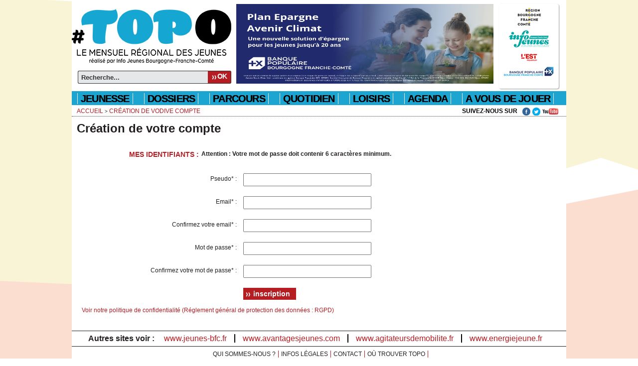

--- FILE ---
content_type: text/html; charset=UTF-8
request_url: https://www.topo-bfc.info/inscription.php?url=article_detail.php%3Farticle%3D909
body_size: 4751
content:



<!DOCTYPE html >

<html ><head>

<meta http-equiv="Content-Type" content="text/html; charset=iso-8859-1" />

<meta name="viewport" content="width=device-width, initial-scale=1.0, maximum-scale=1.0, minimum-scale=1.0, user-scalable=no" />

<title>Inscription | TOPO</title>

<meta name="Description" content="TOPO - Jeunes BFC - Le magazine des jeunes en Bourgogne-Franche-Comt�" />

<meta name="keywords" content="topo, jeunesfc, jeunes-bfc, magazine, journal, jeunes, bourgogne, franche comt�" />

<link href="style.css" rel="stylesheet" type="text/css" />

<meta property="og:title" content="Inscription | TOPO" />

<meta property="og:type" content="website" />

<meta property="og:image" content="https://www.topo-bfc.info/images/logo.png" />

<meta property="og:site_name" content="Topo-BFC" />

<meta property="fb:app_id" content="216522081786052" />

<meta itemprop="name" content="Inscription | TOPO">

<meta itemprop="description" content="">

<meta itemprop="image" content="https://www.topo-bfc.info/images/logo.png">   

<link rel="Shortcut Icon" href="images/favicon.ico" />

<link type="text/css" href="calendrier/css/ui-lightness/jquery-ui-1.8.16.custom.css" rel="stylesheet" />

<script type="text/javascript" src="js/jquery.js"></script>

<script type="text/javascript" src="js/fonctions.js"></script>

<script type="text/javascript" src="js/onglets.js"></script>

<script type="text/javascript" src="js/jquery-1.9.0.min.js"></script>

<script type="text/javascript" src="js/jquery-migrate-1.0.0.js" ></script>

<script type="text/javascript" src="calendrier/js/jquery-ui-1.8.16.custom.min.js"></script>

<script type="text/javascript" src="calendrier/js/jquery.ui.datepicker-fr.js"></script>

<script type="text/javascript" src="//www.amenothes-dev.com/cdn/js/cnil.js"></script>

        <script>

          $(document).ready( function() {

            $('body').CnilAdvertissement({

              text : "En poursuivant votre navigation sur ce site, vous en acceptez les conditions g&eacute;n&eacute;rales d'utilisation, et notamment l'utilisation des cookies afin de r&eacute;aliser des statistiques d'audiences et la possibilit&eacute; de partager des contenus sur les r&eacute;seaux sociaux.",

              link : "https://www.topo-bfc.info/mentions_legales.php",

              //linkColor : "#666",

              buttonStyle :"border:none;background:#000;color:#FFF;padding:5px;border-radius:5px;cursor:pointer;"

            });

          });

        </script>  

<script type="text/javascript">

	$(function() {

		$(".datepicker").datepicker();

	});

</script>

<!-- Global site tag (gtag.js) - Google Analytics -->
<script async src="https://www.googletagmanager.com/gtag/js?id=UA-44778195-1"></script>
<script>
  window.dataLayer = window.dataLayer || [];
  function gtag(){dataLayer.push(arguments);}
  gtag('js', new Date());

  gtag('config', 'UA-44778195-1');
</script>

</head>



<body>



<div id="fb-root"></div>

<script type="text/javascript">

(function(d, s, id) {

  var js, fjs = d.getElementsByTagName(s)[0];

  if (d.getElementById(id)) return;

  js = d.createElement(s); js.id = id;

  js.src = "//connect.facebook.net/fr_FR/all.js#xfbml=1&appId=217700121709101";

  fjs.parentNode.insertBefore(js, fjs);

}(document, 'script', 'facebook-jssdk'));



function verifForm_envoiami(){

	var form = document.form_recommander;

	

	testm = false ;

	for (var j=1 ; j<(form.mail.value.length) ; j++) {

		if (form.mail.value.charAt(j)=='@') { 

			if (j<(form.mail.value.length-4)){ 

				for (var k=j ; k<(form.mail.value.length-2) ; k++) { 

					if (form.mail.value.charAt(k)=='.') testm = true;

				} 

			} 

		} 

	}

	

	testm2 = false ;

	for (var j=1 ; j<(form.mail2.value.length) ; j++) {

		if (form.mail2.value.charAt(j)=='@') { 

			if (j<(form.mail2.value.length-4)){ 

				for (var k=j ; k<(form.mail2.value.length-2) ; k++) { 

					if (form.mail2.value.charAt(k)=='.') testm2 = true;

				} 

			} 

		} 

	}

	

	a="0";

	if (form.nom.value.length == 0) {alert('Vous n\'avez pas renseign� votre nom.'); a="1"; form.nom.focus();}				

	else if (form.mail.value.length == 0) {alert('Vous n\'avez pas renseign� votre adresse e-mail.'); a="1"; form.mail.focus();}	

	else if ((testm==false) && (form.mail.value.length != 0)) {alert('Votre adresse e-mail est incorrecte.'); a="1"; form.mail.focus();}

	else if (form.mail2.value.length == 0) {alert('Vous n\'avez pas renseign� l\'adresse e-mail de votre ami.'); a="1"; form.mail2.focus();}	

	else if ((testm2==false) && (form.mail2.value.length != 0)) {alert('L\'adresse e-mail de votre ami est incorrecte.'); a="1"; form.mail2.focus();}

	else if (form.message.value.length == 0) {alert('Vous n\'avez pas saisi de message.'); a="1"; form.message.focus();}

	

	if (a == 0) {

		var req = createXHR();



		

		req.onreadystatechange = function(){

			if(req.readyState == 4){

				if(req.status == 200){

					reponse = req.responseText; tab_reponse = reponse.split("|");				

					a = tab_reponse[0];					

					if(a==0){

						document.getElementById("div_envoiami_reponse").innerHTML = "<br /><br /><br />Erreur lors de l'envoi de l'email.";

					}else if(a==1){						

						document.getElementById("div_envoiami_reponse").innerHTML = "<br /><br /><br />L'email a bien �t� envoy� � votre ami.";

					}

					setTimeout("$('#div_envoiami').fadeOut('slow');", 1500);

				}

			}

		};

		

		req.open("POST", "include/recommander_ami.php", true);

		req.setRequestHeader("Content-Type", "application/x-www-form-urlencoded");

		req.setRequestHeader("charset", "iso-8859-1");

		req.send("id_article=" + form.id_article.value + "&nom=" + form.nom.value + "&mail=" + form.mail.value + "&mail2=" + form.mail2.value + "&message=" + form.message.value);

		

		//form.submit();

	}

	

}

</script> 

<!--****************HEADER*********************-->

<div id="all">

  <div id="header">

    	<div id="header1">

    		<h1><a href="index.php" id="logo"><img src="images/logo.png" width="320" height="132" alt="logo topo-fc" title="TOPO-FC.info, le magazine des jeunes en Franche-Comt�" /></a></h1>

            <div id="recherche">

            <form name="form_rech" action="recherche.php" method="get">
<!-- Passage iso-8859-1 en utf-8 -->
            <input name="rech" autocomplete="off" type="text" id="recherche_input" value="Recherche..." onfocus="(this.value == 'Recherche...' ? this.value='' : '')" onblur="(this.value == '' ? this.value='Recherche...' : '')" />

            <a href="#" id="btn_ok_recherche" onclick="document.form_rech.submit(); return false;"><img src="images/fleche_blanche_btn.png" width="11" height="18" style="float:left;" />OK</a>

            </form>

            </div>

    </div>

    <div id="header2">

		
       	

        
				<div id="bandeau_1" style=" display:; position:absolute;">

                <a href="https://www.banquepopulaire.fr/bpbfc/gestion-privee/plan-epargne-avenir-climat-jeunes/" target="_blank">
				<img src="imagesUp/bandeaux_pub/164.jpg" alt="" width="516" height="160" />

                </a>
				</div>

				
				<div id="bandeau_2" style=" display:none; position:absolute;">

                <a href="http://www.topo-fc.info/dossier_listing.php" target="_blank">
				<img src="imagesUp/bandeaux_pub/106.jpg" alt="" width="516" height="160" />

                </a>
				</div>

				
				<div id="bandeau_3" style=" display:none; position:absolute;">

                <a href="https://docs.google.com/forms/d/e/1FAIpQLScqP-7_-dU9QTLsImazqZGl8unfFQfcXBXjdYTKTL3zScFa8w/viewform" target="_blank">
				<img src="imagesUp/bandeaux_pub/143.jpg" alt="" width="516" height="160" />

                </a>
				</div>

				
    </div>

    

<script type="text/javascript">



var bandeau_effet_en_cours = false;

var bandeau_indice_suivant = 1;

var bandeau_indice_cours = 1;



function suivant_bandeau_auto(){

	bandeau_effet_en_cours = true;

	

	if(bandeau_indice_cours == 3)

		bandeau_indice_suivant=1;

	else

		bandeau_indice_suivant++;

	$("#bandeau_" + bandeau_indice_suivant).fadeIn(900);

	$("#bandeau_" + bandeau_indice_cours).fadeOut(900,function(){

		bandeau_indice_cours = bandeau_indice_suivant;

		bandeau_effet_en_cours = false;

		setTimeout("suivant_bandeau_auto()", 3500);

	});

}



$(document).ready(function(){

	
	setTimeout("suivant_bandeau_auto()", 4000);

	
});

</script>

    

    <div id="header3">

       	  
            <div id="header3B">

            <a href="https://www.bourgognefranchecomte.fr/" target="_blank"><img src="images/logo_franchecomte_region.png" alt="logo Franche-Comt� conseil r�gional" /></a><br />

            <a href="http://www.jeunes-bfc.fr" target="_blank"><img src="images/logo_ij.png" width="111" height="34" alt="logo Information Jeunesse" /></a><br />

            <a href="http://www.estrepublicain.fr" target="_blank"><img src="images/logo_est_republicain.png" width="41" height="21" alt="logo l'est r�publicain" /></a><br />

            <!-- <a href="http://www.leprogres.fr/jura" target="_blank"><img src="images/logo_leprogres.png" width="78" height="16" alt="logo le progr�s"/></a><br /> -->

			<a href="https://www.bpbfc.banquepopulaire.fr/portailinternet/Catalogue/Segments/Pages/banque-jeune.aspx" target="_blank"><img src="images/logo_bp-bfc.png" width="100" height="19" alt="logo banque populaire bourgogne franche comte" /></a>

            <!-- <a href="http://www.creditmutuel.fr" target="_blank"><img src="images/logo_creditmutuel.png" width="81" height="18" alt="logo cr�dit mutuel" /></a> -->

            </div>

        </div>

        <div id="menu"><div id="btn_menu" class="clearfix">

        <div id="picto_menu"><span></span></div><span>Menu</span></div>

        	<ul id="deroulant" class="clearfix">

            	<li><a href="article.php?cat=1">jeunesse</a>

                	<!--****************sous menu*********************-->

                	<ul class="clearfix">

                    	
								<li><a href="article.php?cat=10">Culture &amp; loisirs</a></li>

								
								<li><a href="article.php?cat=35">Entreprise</a></li>

								
								<li><a href="article.php?cat=8">Initiatives</a></li>

								
								<li><a href="article.php?cat=11">Mobilit&eacute; internationale</a></li>

								
								<li><a href="article.php?cat=12">Sport</a></li>

								
								<li><a href="article.php?cat=52">Engagement</a></li>

								
                    </ul>

                </li>

                <li><a href="dossier.php">dossiers</a></li>

                <li><a href="article.php?cat=2">parcours</a>

                	<ul class="clearfix">

                    	
								<li><a href="article.php?cat=7">Emploi</a></li>

								
								<li><a href="article.php?cat=50">Engagement</a></li>

								
								<li><a href="article.php?cat=37">Entreprise</a></li>

								
								<li><a href="article.php?cat=14">Formation</a></li>

								
								<li><a href="article.php?cat=38">Jobs</a></li>

								
								<li><a href="article.php?cat=13">M&eacute;tiers</a></li>

								
								<li><a href="article.php?cat=41">Mobilit&eacute; internationale</a></li>

								
								<li><a href="article.php?cat=15">Orientation</a></li>

								
                    </ul>

                </li>

                <li><a href="article.php?cat=3">quotidien</a>

                	<ul class="clearfix">

                    	
								<li><a href="article.php?cat=46">L&#039;actu en dessins</a></li>

								
								<li><a href="article.php?cat=17">Aides</a></li>

								
								<li><a href="article.php?cat=40">Bons plans</a></li>

								
								<li><a href="article.php?cat=19">Droits</a></li>

								
								<li><a href="article.php?cat=20">Environnement</a></li>

								
								<li><a href="article.php?cat=22">Logement</a></li>

								
								<li><a href="article.php?cat=48">M&eacute;dias</a></li>

								
								<li><a href="article.php?cat=34">Mobilit&eacute;</a></li>

								
								<li><a href="article.php?cat=24">Sant&eacute;</a></li>

								
								<li><a href="article.php?cat=39">Sciences</a></li>

								
								<li><a href="article.php?cat=25">S&eacute;curit&eacute; routi&egrave;re</a></li>

								
								<li><a href="article.php?cat=42">Soci&eacute;t&eacute; &amp; citoyennet&eacute;</a></li>

								
								<li><a href="article.php?cat=23">Technologies</a></li>

								
								<li><a href="article.php?cat=51">Banque Populaire Bourgogne Franche-Comt&eacute;</a></li>

								
                    </ul>

                </li>

                <li><a href="article.php?cat=4">Loisirs</a>

                	<ul class="clearfix">

                    	
								<li><a href="article.php?cat=44">Jeux</a></li>

								
								<li><a href="article.php?cat=27">Cin&eacute;ma</a></li>

								
								<li><a href="article.php?cat=47">Hobbies et d&eacute;tente</a></li>

								
								<li><a href="article.php?cat=32">Livres</a></li>

								
								<li><a href="article.php?cat=28">Musique</a></li>

								
								<li><a href="article.php?cat=26">Pratique artistique</a></li>

								
								<li><a href="article.php?cat=29">Pratique sportive</a></li>

								
								<li><a href="article.php?cat=31">Sorties</a></li>

								
								<li><a href="article.php?cat=30">Spectacle vivant</a></li>

								
								<li><a href="article.php?cat=6">Voyages</a></li>

								
                    </ul>

                </li>

                <li><a href="agenda.php">agenda</a></li>

                <li><a href="zapping.php">A VOUS DE JOUER</a></li>

            </ul>

        </div>

    </div><!--****************FIN HEADER*********************-->



	<!--****************contenu*********************-->

    

    

    <div id="contenu">

    	<div id="fil_ariane"><a href="index.php">Accueil</a> &gt; <a href="">Création de vodive compte</a>
        <div id="reseau">

        	<span class="titre_suivez_nous">SUIVEZ-NOUS SUR</span>

            <a href="http://www.facebook.com/topobfc" target="_blank" class="lien_facebook"></a>

            <a href="https://twitter.com/topobfc" target="_blank" class="lien_twitter"></a>

            <a href="http://www.youtube.com/user/Jeunesfc" target="_blank" class="lien_youtube"></a>

            
		</div>

        </div>

        <div class="clear"></div>

<div id="contenu">

 

    <h1>Création de votre compte</h1>



  <div id="contenu_panier">

   

    <div class="clear"></div>

    <div class="contenu4">

      <form action="compte/verif_inscr.php" method="post" name="form">

        <div class="tab_form">

          <div>

            <div><h4>Mes identifiants :</h4></div>

          </div>

          <div class="clearfix">

            <div><strong>Attention : Votre mot de passe doit contenir 6 caract&egrave;res minimum.</strong></div>

          </div>

          <div class="form">

            <div class="td_gauche"><label for="email">Pseudo* :&nbsp;</label></div>

            <div class="td_droite"><input name="ident" type="text" class="input_l" id="ident" value="" size="30" oncopy="return false;"/></div><div class="clear"></div>      

            <div class="td_gauche"><label for="email">Email* :&nbsp;</label></div>

            <div class="td_droite"><input name="email" type="text" class="input_l" id="email" value="" size="30" oncopy="return false;"/></div><div class="clear"></div>  

            <div class="td_gauche">Confirmez votre email* :&nbsp;</div>

            <div class="td_droite"><input name="email2" type="text" class="input_l" id="email2" autocomplete="off" value="" size="30" onpaste="return false;" /></div><div class="clear"></div>  

            <div class="td_gauche">Mot de passe* :&nbsp;</div>

            <div class="td_droite"><input name="pass1" type="password" class="input_l" id="pass1" size="30" oncopy="return false;"/></div><div class="clear"></div>  

            <div class="td_gauche">Confirmez votre mot de passe* :&nbsp;</div>

            <div class="td_droite"><input name="pass2" type="password" class="input_l" id="pass2" size="30" onpaste="return false;" /></div><div class="clear"></div>  

            <div class="td_gauche"></div>

            <div class="td_droite"><input type="submit" value="inscription" class="btn_defaut" /></div>

          </div>

        </div>

      </form>

      <a href="http://www.topo-fc.info/mentions_legales.php" target="_parent"><br />
      <br />
      Voir notre politique de confidentialit&eacute; (R&eacute;glement g&eacute;n&eacute;ral de protection des donn&eacute;es : RGPD)<br /><br />

    </a></div>

  </div>

  <div class="clear"></div>

</div>

<a href="http://www.topo-fc.info/mentions_legales.php">
<!--****************FOOTER*********************-->

<div class="clear"></div> 

  <div id="footer">
  
  <div id="footer_partenaire">

            <a href="https://www.bourgogne-franche-comte.eu/" target="_blank"><img src="images/logo_franchecomte_region.png" width="" height="31" alt="logo Franche-Coomt conseil rgional" /></a>

            <a href="https://www.jeunes-bfc.fr" target="_blank"><img src="images/logo_ij.png" width="111" height="34" alt="logo Information Jeunesse" /></a>

            <a href="https://www.estrepublicain.fr" target="_blank"><img src="images/logo_est_republicain.png" width="41" height="21" alt="logo l'est rpublicain" /></a>

            <a href="https://www.banquepopulaire.fr/" target="_blank"><img src="images/logo_bp-bfc.png" width="100" height="19" alt="logo banque populaire bourgogne franche comte" /></a>

            </div>

    	<div id="footer1">Autres sites  voir : <a href="https://www.jeunes-bfc.fr/" target="_blank">www.jeunes-bfc.fr</a><a href="https://www.avantagesjeunes.com/" target="_blank">www.avantagesjeunes.com</a><a href="https://www.agitateursdemobilite.fr" target="_blank">www.agitateursdemobilite.fr</a><a href="https://www.energiejeune.fr" target="_blank">www.energiejeune.fr</a></div>

        <div id="footer2"><a href="qui.php">qui sommes-nous ?</a><a href="mentions_legales.php">Infos l&eacute;gales</a><a href="contact.php">contact</a><a href="ou_trouver_topo.php">o&ugrave; trouver topo</a></div>

  </div>

     

    

</div><!--****************fin all*********************--><div class="clear"></div>

</body>

</html></a>

--- FILE ---
content_type: text/css
request_url: https://www.topo-bfc.info/style.css
body_size: 9650
content:
@charset "iso-8859-2";
/* CSS Document */
/*---------------NORMALIZE----------------*/

html,body{width:100%;height:100%;}
/*-------------BODY---------------*/
/*--------------------------------------------------------------------------*/
body {
	margin-left: 0px;
	margin-top: 0px;
	margin-right: 0px;
	margin-bottom: 0px;
	background:url(images/BACKGROUND_2023.png) top center no-repeat #FFFFFF;
	font-family:Tahoma, Geneva, sans-serif;
	font-size:12px;
	color:#231F20;
	letter-spacing:0px;
}
a {
	font-size:12px;
	color:#B61D22;
	text-decoration:none;
}
a:hover{
	color:#808285;
	text-decoration:underline;
}
a img{
	border:none;
}
a:focus{
	outline:0;
} 
.clear{
	clear:both;
}
.clearfix:after {
	content: ".";
	display: block;
	clear: both;
	visibility: hidden;
	line-height: 0;
	height: 0;
}
.display {
	display: none;
}
input[type="text"], select, textarea, input[type="tel"], input[type="email"], input[type="password"]{
	vertical-align: middle;
	font-family:Tahoma, Geneva, sans-serif;
	color:#333333;
	min-height:20px;
}
input[type="checkbox"]{
	width:15px;
	height:15px;
}
h1{
	margin:0px;
	padding:0px;
}
#contenu h1{
	margin:10px 10px 10px 10px;
	padding:0px;
	text-align: left;
}
h2{
	float:left;
	font-size:26px;
	color:#B61D22;
	margin:0px;
	padding:0px;
	line-height:28px !important;
	padding-left:5px;
	padding-right:5px;
	border-right:3px solid #333;
	border-left:3px solid #333;
	text-transform:uppercase;
	letter-spacing:-0.8px;
	font-family:Arial, Helvetica, sans-serif;
	margin-bottom:10px;
}
h2 a{
	font-size:26px;
}
h2 a:hover{
	color:#B61D22;
	text-decoration:none;
}
h2.bloc_chapeau_titre{
	border:none;
	text-transform:none;
	letter-spacing:0px;
	color:#000;
	font-weight:bold;
	font-size:35px;
	line-height:35px;
	padding:0;
}
h3, .h3_force{
	position:absolute;
	color:#231F20;
	font-size:22px;
	font-weight:bold;
	padding:5px;
	margin-top:30px;
	background:#FFF;
	line-height:20px;
	box-shadow: 1px 1px 2px rgba(0,0,0,0.40)
}
.h3_force{
	width:180px;
}

h4{
	float:left;
	color:#B61D22;
	text-transform:uppercase;
	font-size:14px;
	margin:0px;
	padding:0px;
	margin-right:5px;
/*	background:url(images/fleche_rouge_header3.png) right no-repeat;*/
}
h4 a{
	text-decoration:none;
	color:#B61D22;
}
h4 a:hover{
	color:#B61D22;
	text-decoration:underline;
}
h5{
	float:left;
	background:#AE1B1F;
	color:#FFF;
	font-size:12px;
	font-weight:bold;
	padding:1px 4px 2px 4px;
	text-transform:uppercase;
	margin:2px 0 5px 2px;
}
h6{
	float:left;
	/*background:url(images/fleche_verte.png) no-repeat left;*/
	color:#231F20;
	font-size:12px;
	font-weight:bold;
	padding:0 0 2px 12px;
	margin:5px 0 0 0;
}
#all{
	max-width:992px;
	width:100%;
	margin:auto;
	background:#FFF;
}
.c10{
	height:10px;
}

/*-------------HEADER---------------*/
/*--------------------------------------------------------------------------*/
#header{
	/*background:#990000;*/
	float:left;
	width:100%;
	height:208px;
	padding-top:8px;
}
.titre_prochain_numero{
	font-size:15px;
	color:#B61D22;
	margin-top:2px;
	margin-bottom:2px;
	font-weight:bold;
}
#header1{
	/*background:#090;*/
	float:left;
	height:175px;
	width:330px;
}
#header2{
	/*background:#069;*/
	float:left;
	height:160px;
	width:516px;
	margin-right:11px;
}
#header2 p{
	margin-top:2px;
	margin-bottom:0px;
	font-weight:bold;
	font-size:14px;
	line-height:14px;
}
#header2 img{
	
}
#header3{
	/*background:#990;*/
	float:left;
	height:175px;
	width:135px;
}
#header3A{
	float:left;
	/*background:#03F;*/
	width:114px;
	height:175px;
	margin-left:10px;
	margin-right:10px;
}
#header3B{
	float:left;
	background:#FFFFFF;
	width:120px;
	height:170px;
	text-align:center;
	padding:4px;
	border-radius:4px;
	box-shadow: 1px 1px 2px rgba(0,0,0,0.40);
	-webkit-box-sizing: border-box;
	-moz-box-sizing: border-box;
	box-sizing: border-box;
}
#header3B img{
	margin-bottom:3px;
	margin-top:3px;
}
#logo{
	float:left;
	width:320px;
	height:132px;
	margin-top:-8px;
}
#recherche{
	float:left;
	margin-left:12px;
	margin-top:10px;
}
#recherche_input{
	float:left;
	background:#E6E7E8;
	border:1px solid #333;
	border-radius:3px 0 0 3px;
	height:22px;
	width:248px;
	padding-left:6px;
	padding-right:6px;
	border-right:none;
	font-weight:bold;
}
#btn_ok_recherche{
	float:left;
	height:22px;
	background:#B61D22;
	border:1px solid #333;
	border-left:none;
	border-radius:0 3px 3px 0;
	color:#FFF;
	font-weight:bold;
	font-size:14px;
	letter-spacing:-1px;
	padding:8px;
	padding-top:2px;
	padding-bottom:0px;
}
#btn_ok_recherche:hover{
	text-decoration:none;
	background:#900;
}
.titre_et_aussi{
	color:#B61D22;
	font-weight:bold;
	font-size:12px;
}
#header3A ul{
	margin:0;
	padding:0px;
	padding-bottom:4px;
	margin-bottom:4px;
	border-bottom:1px solid #900;
}
#header3A ul li{
	/*background:url(images/fleche_rouge_header3.png) no-repeat;*/
	margin:0px;
	margin-bottom:-1px;
	padding:0px;
	padding-left:12px;
	list-style:none;
}
#header3A ul li a{
	color:#333;
	font-size:11px;
}
#header3A ul li a:hover{
	text-decoration:none;
	color:#B61D22;
}
.lien_facebook{
	float:left;
	width:16px;
	height:16px;
	background:url(images/picto_facebook.png) top no-repeat;
	margin-right:4px;
}
.lien_facebook:hover{
	background-position:bottom;
}
.lien_twitter{
	float:left;
	width:16px;
	height:16px;
	background:url(images/picto_twitter.png) top no-repeat;
	margin-right:4px;
}
.lien_twitter:hover{
	background-position:bottom;
}
.lien_youtube{
	float:left;
	width:33px;
	height:16px;
	background:url(images/picto_youtube.png) top no-repeat;
	margin-right:4px;
}
.lien_youtube:hover{
	background-position:bottom;
}
.lien_rss{
	float:left;
	width:16px;
	height:16px;
	background:url(images/picto_rss.png) top no-repeat;
	margin-right:4px;
}
.lien_rss:hover{
	background-position:bottom;
}
.titre_suivez_nous{
	float:left;
	color:#000000;
	font-weight:bold;
	font-size:12px;
	font-family:Arial, Helvetica, sans-serif;
	margin:0 10px 2px 0;
}
/*-------------MENU---------------*/
/*--------------------------------------------------------------------------*/
#menu {
	float:left;
	background:#1da5d1;
	width:100%;
	height:28px;
}
#menu ul{
	margin:0;
	padding:0;
}
#menu ul li{
	list-style:none;
	display:inline;
	float:left;
	margin:0 11px;
	padding-top:4px;
}
#menu ul li a{
	list-style:none;
	color:#000;
	font-weight:bold;
	text-transform:uppercase;
	font-size:20px;
	font-family:Arial, Helvetica, sans-serif;
	letter-spacing:-0.80px;
	border-right:1px solid #FFF;
	border-left:1px solid #FFF;
	padding-left:6px;
	padding-right:6px;
	text-shadow:0px 0px 0px rgba(0,0,0,1) ;
}
#menu ul li a:hover{
	text-decoration:none;
	color:#FFF;
	border-right:1px solid #B61D22;
	border-left:1px solid #B61D22;
	border-top:6px solid #1da5d1;
	border-radius:4px;
}
#menu li:hover ul{
	display:block;
}
#menu ul ul{
	display:none;
	position:absolute;
	z-index:30;
	margin:0;
	background:#1da5d1;
	width:230px;
	padding:5px;
	border-radius:5px;
	box-shadow:0px 5px 4px rgba(0,0,0,0.20) ;
}
#menu ul ul li{
	background:#1da5d1;
	margin:0px;
	padding:0px;
	width:100%;
	margin-bottom:1px;
}
#menu ul ul li a{
	display:block;
	font-size:16px;
	border:none;
	padding:2px 4px 2px 15px;
	color:#5b0c30;
	font-weight:normal;
	text-transform:none;
	letter-spacing: normal;
	background:url(images/fleche_blanche_li.png) left no-repeat;
	text-shadow:none;
}
#menu ul ul li a:hover{
	border:none;
	color:#FFFFFF;
}
#menu > ul > li:hover > a {
	color:#FFFFFF;
	border-right:1px solid #B61D22;
	border-left:1px solid #B61D22;
	border-top:6px solid #1da5d1;
	border-radius:4px;
}
ul#deroulant > li:hover ul{
	display:block;
}
ul#deroulant>li>ul>li{
	float:left;
	width:100%;
}
.nav_actif{
	background:#000000;
	color:#FFF !important;
	border:1px solid rgba(255,255,255,0.25) !important;
}
/*BURGER*/
#picto_menu::before {
	content: "";
	max-width: 35px;
	height: 5px;
	display: block;
	margin-bottom: 5px;
	background: #FFFFFF;
	transition: all 300ms;
}
#picto_menu::after {
	content: "";
	max-width: 35px;
	height: 5px;
	display: block;
	background: #FFFFFF;
	transition: all 300ms;
}
#picto_menu span {
	width: 35px;
	height: 5px;
	display: block;
	margin-bottom: 5px;
	background: #FFFFFF;
	transition: all 300ms;
}
#picto_menu {
	float: left;
}
/*FIN_BURGER*/
#btn_menu{
	display:none;
	padding: 12px 20px;
	color:#FFFFFF;
	line-height:1em;
	text-align:left;
	font-family: 'Arial';
	background:url(../images/btn_menu.png) no-repeat left;
	background-size:contain;
	text-transform:uppercase;
	-webkit-box-sizing: border-box;
	-moz-box-sizing: border-box;
	box-sizing: border-box;
}
ul#deroulant.actif{
	display:block;
}


/*-------------CONTENU---------------*/
/*--------------------------------------------------------------------------*/
#contenu{
	width:100%;
	max-width:992px;
	float:left;
}
.contenu4{
	padding:20px;
	-webkit-box-sizing: border-box;
	-moz-box-sizing: border-box;
	box-sizing: border-box;
}
.form{
	padding:20px 0px;
}
.tab_form{
	margin:auto;
	max-width:80%;
}
.tab_form .td_gauche{
	float:left;
	text-align: right;
	width:30%;
	padding:14px 10px 0 0;
	-webkit-box-sizing: border-box;
	-moz-box-sizing: border-box;
	box-sizing: border-box;
}
.tab_form .td_droite{
	float:right;
	text-align: left;
	width:70%;
	padding:10px 0px;
	-webkit-box-sizing: border-box;
	-moz-box-sizing: border-box;
	box-sizing: border-box;
}
.valid_form{
	display:block;
	text-align: center;
}
.valid_form input{
	float:none;
	margin:auto !important;
	display:block;
}
#fil_ariane {
	float:left;
	width:100%;
	height:18px;
	padding-right:5px;
	padding-left:10px;
	text-align:left;
	border-bottom:1px dotted #333;
	font-size:10px;
	text-transform:uppercase;
	-webkit-box-sizing: border-box;
	-moz-box-sizing: border-box;
	box-sizing: border-box;
}
#reseau {
	float:right;
	width:214px;
	height:18px;
	padding-right:5px;
	padding-left:10px;
	text-align:left;
	font-size:10px;
	-webkit-box-sizing: border-box;
	-moz-box-sizing: border-box;
	box-sizing: border-box;
}
.col_gauche{
	float:left;
	/*background:#330066;*/
	width:622px;
}
#mag_topo{
	padding-bottom:20px;
}
.col_droite{
	float:right;
	/*background:#330066;*/
	max-width:370px;
	width:100%;
	padding:15px 10px 10px 15px;
	-webkit-box-sizing: border-box;
	-moz-box-sizing: border-box;
	box-sizing: border-box;
}
.sep_bloc_droite{
	float:left;
	width:112px;
	border-bottom:1px solid #231F20;
}
.curseur_bloc_droite{
	position:absolute;
	background:url(images/cursor_bloc.png);
	width:15px;
	height:24px;
	margin-left:-12px;
}
.bloc_col_droite{
	float:left;
	width:100%;
	max-width:345px;
	height:220px;
	position:relative;
}
.bloc_col_droite_agenda{
	position:absolute;
	height:190px;
	border-radius:5px;
	border:2px solid #231F20;
}
.bloc_col_droite_agenda{
	position:absolute;
	height:190px;
	border-radius:5px;
	border:2px solid #231F20;
}
.bloc_col_droite p{
	padding:0 5px 5px 5px;
	font-weight:bold;
	margin:2px 5px 2px 3px;
	line-height:14px;
}
/*.bloc_col_droite_parcours{
	float:left;
	background:url(images/fond_bloc_parcours.jpg) no-repeat;
	width:345px;
	height:190px;
	border-radius:5px;
	border:2px solid #231F20;
}
.bloc_col_droite_parcours p{
	padding:0 5px 5px 5px;
	font-weight:bold;
	margin:0px;
	line-height:14px;
}*/
.bloc_col_droite_item_lien{
	float:left;
	width:99px;
	height:34px;
	color:#A7A9AC;
	font-weight:bold;
	font-size:11px;
	display:block;
	padding:8px 5px 5px 8px;
	line-height:14px;
}
.bloc_col_droite_item_lien:hover{
	text-decoration:none;
	background:#1da5d1;
	color:#231F20;
}
.bloc_col_droite_parcours_lien_actif{
	float:left;
	width:99px;
	height:34px;
	font-weight:bold;
	font-size:11px;
	display:block;
	padding:8px 5px 5px 8px;
	line-height:14px;
	text-decoration:none !important;
	background:#1da5d1;
	color:#231F20;
}
.bloc_col_droite_quotidien{
	float:left;
	background:url(images/fond_bloc_quotidien.jpg) no-repeat;
	width:345px;
	height:190px;
	border-radius:5px;
	border:2px solid #231F20;
}
.bloc_col_droite_quotidien p{
	padding:0 5px 5px 5px;
	font-weight:bold;
	margin:0px;
	line-height:14px;
}
.bloc_col_droite_loisirs{
	float:left;
	background:url(images/fond_bloc_loisirs.jpg) no-repeat;
	width:345px;
	height:190px;
	border-radius:5px;
	border:2px solid #231F20;
}
.bloc_col_droite_loisirs p{
	padding:0 5px 5px 5px;
	font-weight:bold;
	margin:0px;
	line-height:14px;
}
.bloc_col_droite_transparent{
    position:absolute;	
    top:2px;
	right:-2px;
	background:url(images/fond_blanc_transparent.png);
	width:112px;
	height:190px;
	border-radius:0 3px 3px 0;
	border-left:2px solid #231F20;
}

.bloc_col_droite_transparent a{
	color:#000;
}
.bloc_col_droite_transparent3 a{
	color:#666;
}

.bloc_col_droite_transparent2, .bloc_col_droite_transparent3{
    position:absolute;	
	background:url(images/fond_blanc_transparent.png);
	width:112px;
	height:190px;
	border-left:2px solid #231F20;
}
.bloc_col_droite_transparent2{
	top:2px;
	right:-2px;
}
.bloc_col_droite_transparent3{
   top:2px;
	right:-2px;
}

.bloc_col_droite_blanc{
    position:absolute;	
    margin:2px 0 0 233px;
	background:#FFFFFF;
	width:112px;
	height:190px;
	border-radius:0 3px 3px 0;
	border-left:2px solid #231F20;
}
.col1{
	float:left;
	width:332px;
	/*background:#F00;*/
	padding:15px;
}
.col2{
	float:left;
	width:26%;
	/*background:#6C0;*/
	padding:15px;
	-webkit-box-sizing: border-box;
	-moz-box-sizing: border-box;
	box-sizing: border-box;
}
.col2#col_droite_home{
	width:41%;
}
.bloc_bordure_gris{
	float:left;
	width:100%;
	border:3px solid #B1B3B6;
	border-radius:5px;
	padding:5px;
	background:#FFFFFF;
	font-size:14px;
	line-height:15px;
	-webkit-box-sizing: border-box;
	-moz-box-sizing: border-box;
	box-sizing: border-box;
}
.bloc_bordure_gris h4{
	display:block;
	width:100%;
}
.bloc_bordure_gris_titrenoir{
	float:left;
	width:210px;
	color:#231F20;
	font-size:20px;
	font-weight:bold;
	text-transform:uppercase;
	margin:5px 0 10px 0;
}
.bloc_bordure_gris_date{
	float:left;
	background:#AE1B1F;
	/*width:38px;*/
	height:16px;
	color:#FFFFFF;
	font-weight:bolder;
	font-size:13px;
	text-align:right;
	margin-right:5px;
	margin-left:-5px;
	padding:2px;
	margin-bottom:4px;
}
.bloc_bordure_gris_date span{
	font-size:11px;
	font-weight:normal;
}
.bloc_fond_gris{
	float:left;
	width:100%;
	border-radius:0 5px 5px 5px;
	padding:10px;
	background:#DCDDDE;
	font-size:14px;
	line-height:15px;
	box-shadow: 1px 3px 3px rgba(0,0,0,0.30);
	-webkit-box-sizing: border-box;
	-moz-box-sizing: border-box;
	box-sizing: border-box;
}
.col2 > .bloc_fond_gris{
	float:left;
	width:206px;
	border-radius:0 5px 5px 5px;
	padding:10px;
	background:#DCDDDE;
	font-size:14px;
	line-height:15px;
	box-shadow: 1px 3px 3px rgba(0,0,0,0.30);
	-webkit-box-sizing: border-box;
	-moz-box-sizing: border-box;
	box-sizing: border-box;
}
.col_etroite_droite > .bloc_fond_gris{
	float:left;
	width:100%;
	border-radius:0 5px 5px 5px;
	padding:10px;
	background:#DCDDDE;
	font-size:14px;
	line-height:15px;
	box-shadow: 1px 3px 3px rgba(0,0,0,0.30);
	-webkit-box-sizing: border-box;
	-moz-box-sizing: border-box;
	box-sizing: border-box;
}
.bloc_fond_gris2{
	float:left;
	width:100%;
	border-radius:0 5px 5px 5px;
	padding:10px 10px 10px 0;
	background:#DCDDDE;
	font-size:14px;
	line-height:15px;
	box-shadow: 1px 3px 3px rgba(0,0,0,0.30);
	-webkit-box-sizing: border-box;
	-moz-box-sizing: border-box;
	box-sizing: border-box;
}
.bloc_fond_gris_titre{
	font-size:12px;
	font-weight:bold;
	color:#D2232A;
}
a.bloc_fond_gris_titre{
	font-size:12px;
	font-weight:bold;
	color:#D2232A;
	text-decoration:none;
}
a.bloc_fond_gris_titre:hover{
	text-decoration:underline;
}
.bloc_fond_gris_onglet{
	float:left;
	width:100%;
	height:24px;
}
.bloc_fond_gris_onglet a{
	float:left;
	background:#DCDDDE url(images/ombre_onglet_bloc_gris.png) bottom repeat-x;
	height:22px;
	border-radius:5px 5px 0 0;
	color:#656263;
	font-weight:bold;
	font-size:15px;
	padding:2px 4px 0 4px;
	margin-right:2px;
}
.bloc_fond_gris_onglet a:hover{
	text-decoration:none;
	color:#B61D22;
}
.bloc_fond_gris_onglet_actif{
	text-decoration:none;
	color:#B61D22 !important;
	background:#DCDDDE !important;
}
.btn_defaut{
	display:inline-block;
	padding:4px;
	padding-left:20px;
	padding-right:12px;
	color:#FFFFFF;
	font-weight:bold;
	font-size:14px;
	letter-spacing:0px;
	background:url(images/fleche_blanche_btn.png) no-repeat left #B61D22;
	background-position:5px;
	cursor:pointer;
	margin:0 !important;
	border:0;
}
.btn_defaut:hover{
	text-decoration:none;
	color:#FFFFFF;
	background:url(images/fleche_blanche_btn.png) no-repeat left #900;
	background-position:6px;
}

a.btn_defaut{
	padding:8px;
	padding-left:18px;
	color:#FFFFFF;
	font-weight:bold;
	font-size:14px;
	letter-spacing:0px;
	background:url(images/fleche_blanche_btn.png) no-repeat left #B61D22;
	background-position:5px;
	border:none;
	cursor:pointer;
	margin:0 !important;
}

.btn_defaut_h3{
	position:absolute;
	z-index:4;
	padding:4px;
	color:#FFFFFF;
	font-weight:bold;
	font-size:14px;
	letter-spacing:0px;
	margin-top:6px;
	margin-left:8px;
	background:url(images/fleche_blanche_btn.png) no-repeat left #B61D22;
	padding-left:18px;
	background-position:5px;
}
.btn_defaut_h3:hover{
	text-decoration:none;
	color:#FFFFFF;
	background:url(images/fleche_blanche_btn.png) no-repeat left #900;
	background-position:6px;
}
.bloc_jeunesse{
	padding-bottom:20px;
}
.bloc_une_jeunesse{
	float:left;
	margin-left:-15px;
	max-width:355px;
	width:100%;
	height:593px;
	position:relative;
}
.bloc_une_jeunesse .img{
	display:block;
}
.bloc_une_jeunesse_masque{
	position:absolute;
	display:block;
	z-index:3;
	width:355px;
	min-height:593px;
	background:url(images/visu_jeunesse_masque.png) no-repeat;
}
.bloc_une_jeunesse .navig{
	position:absolute;
	z-index:4;
	bottom:0;
	right:0;
	width:150px;
	height:22px;
}
.bloc_une_jeunesse .navig a{
	float:right;
	color:#FFF;
	background:#000000;
	border-radius:12px;
	width:22px;
	height:20px;
	text-align:center;
	font-weight:bold;
	margin:0 2px 0 2px;
	padding:2px 0 0 0;
}
.bloc_une_jeunesse .navig a:hover{
	text-decoration:none;
	background:#F47920;
}
.bloc_une_jeunesse .navig a.actif{
	text-decoration:none;
	background:#F47920;
	border:2px solid #000;
	width:20px;
	height:18px;
}
.bloc_fond_gris ul{
	margin:0;
	padding:0px;
}
.bloc_fond_gris ul li{
	/*background:url(images/fleche_rouge_header3.png) no-repeat;*/
	margin:0px;
	margin-bottom:-1px;
	padding:0px;
	padding-left:12px;
	list-style:none;
}
.bloc_fond_gris ul li a{
	color:#333;
	font-size:12px;
	font-weight:bold;
}
.bloc_fond_gris ul li a:hover{
	text-decoration:none;
	color:#000000;
}
.bloc_zapping{
	width:332px;
	border-top:6px solid #808285;
	border-bottom:6px solid #808285;
	padding:12px 0 12px 0;
}
.bloc_zapping p{
	margin-top:2px;
	margin-bottom:5px;
	font-weight:normal;
	font-size:13px;
}
.btn_dore{
	float:right;
	background:url(images/fond_btn_dore.png) top repeat-x;
	height:27px;
	padding:5px 8px 0 8px;
	color:#231F20;
	font-size:16px;
	font-weight:bold;
	border-radius:4px;
	border:1px solid #D1BA44;
}
.btn_dore:hover{
	color:#231F20;
	text-decoration:none;
	background-position:bottom;
}
.quizz{
	float:left;
	background:#CCCCCC;
	width:592px;
	min-height:100px;
	margin:15px;
	text-align:center;
}
#bloc_express .bloc_bordure_gris{
	height:336px;
	position:relative;
}
#bloc_express .btn_defaut{
	position:absolute;
	bottom:5px;
	right:5px;
}
#bloc_express p{
	display:block;
	float:left;
	height:256px;
	overflow:auto;
}
.zone_recherche{
	float:left;
	width:100%;
	height:30px;
	padding:5px;
	border-bottom:1px solid #333;
	font-size:15px;
	-webkit-box-sizing: border-box;
	-moz-box-sizing: border-box;
	box-sizing: border-box;
}
.zone_recherche > span{
	float:left;
}
.zone_recherche_resultat{
	display:block;
	float:right;
	width:auto;
}
.zone_recherche_resultat span{
	color:#B61D22;
}
.menu_recherche{
	float:left;
	/*background:#066;*/
	height:20px;
	margin-left:10px;
}
.menu_recherche ul{
	margin:0;
	padding:0;
}
.menu_recherche ul li{
	list-style:none;
	float:left;
}
.menu_recherche ul li a, .lien_menu{
	display:block;
	background:#1da5d1 url(images/fleche_noire.png) left top no-repeat;
	color:#231F20;
	font-size:15px;
}
.menu_recherche ul li a{
	display:block;
	text-decoration:none;
	font-size:15px;
	padding:1px 6px 1px 20px;
	margin-right:20px;
}
.menu_recherche ul>li>input{
	padding: 1px 6px 1px 20px;
	min-height:inherit;
}
#menu_lieu.columns, #menu_rubrique.columns{
	-webkit-columns: 2;
    -moz-columns: 2;
    columns: 2;
    -webkit-column-gap: 3px;
    -moz-column-gap: 3px;
    column-gap: 3px;
}
#menu_lieu, #menu_rubrique{
	width:342px !important;
}
.lien_menu{
	border:none;
	width:80px;
	font-size:15px;
	padding:3px 6px 1px 20px;
	margin-right:20px;
	cursor:pointer;
}

.menu_recherche ul li a:hover, .lien_menu:hover{
	color:#FFFFFF;
}
.menu_recherche ul ul{
	position:absolute;
	z-index:30;
	margin:0;
	background:#1da5d1;
	width:165px;
	padding:5px;
}
.menu_recherche ul ul li{
	background:#FFFFFF;
	margin:0px;
	padding: 0 0 0 22px;
	width:100%;
	margin-bottom:1px;
	color:#808285;
	font-size:12px;
	line-height: 15px;
	position:relative;
	-webkit-box-sizing: border-box;
	-moz-box-sizing: border-box;
	box-sizing: border-box;
}
.menu_recherche ul ul li label{
	display:inline-block;
	padding:4px 0px;
}
.menu_recherche ul ul li input{
	position:absolute;
	top:1px;
	left:0px;
}
	
.zone_filinfo{
	float:left;
	width:970px;
	height:16px;
	padding:5px;
	text-align:left;
	border-bottom:1px solid #b7b8bb;
	font-size:13px;
	font-weight:bold;
	font-style:italic;
	background:#e7e7e8;
	margin:2px 0 10px 6px;
	border-radius:3px;
}
.zone_filinfo_rouge{
	color:#B61D22;
}
.recherche_video{
	float:left;
	background:#1da5d1;
	padding:1px;
	padding-left:2px;
	padding-right:5px;
	margin-right:20px;
}
.contenu_vert{
	background:url(images/fond_deg_vert_contenu.gif) repeat-x top #bed62f;
}
#mag_topo img{
	width:100%;
	height:auto;
}
.col_etroite_gauche{
	float:left;
	width:20%;
	padding: 15px;
	-webkit-box-sizing: border-box;
	-moz-box-sizing: border-box;
	box-sizing: border-box;
}
.bloc_bordure_gris_etroit{
	float:left;
	width:100%;
	border:3px solid #B1B3B6;
	border-radius:5px;
	padding:5px;
	background:#FFFFFF;
	font-size:12px;
	line-height:15px;
	-webkit-box-sizing: border-box;
	-moz-box-sizing: border-box;
	box-sizing: border-box;
}
.entete_agenda{
	color:#B61D22;
	font-size:22px;
	text-transform:uppercase;
	text-decoration:underline;
	margin-bottom:15px;
}
.titre_rouge_agenda{
	color:#B61D22;
	font-weight:bold;
	text-decoration:none;
}
.titre_rouge_agenda:hover{
	color:#B61D22;
	font-weight:bold;
	text-decoration:underline;
}
.col_centrale{
	float:left;
	width:57%;
	min-height:400px;
	background:#FFF;
	border-left:2px solid #B1B3B6;
	border-right:2px solid #B1B3B6;
	border-bottom:2px solid #B1B3B6;
	-webkit-box-sizing: border-box;
	-moz-box-sizing: border-box;
	box-sizing: border-box;
}
.col_centrale2{
	float:left;
	width:51%;
	min-height:400px;
	background:#FFF;
	border-left:2px solid #B1B3B6;
	border-right:2px solid #B1B3B6;
	border-bottom:2px solid #B1B3B6;
	-webkit-box-sizing: border-box;
	-moz-box-sizing: border-box;
	box-sizing: border-box;
}
.col_centrale3{
	float:left;
	width:77%;
	min-height:500px;
	background:#FFFFFF;
	border-right:2px solid #B1B3B6;
	-webkit-box-sizing: border-box;
	-moz-box-sizing: border-box;
	box-sizing: border-box;
}
.col_centrale4{
	float:left;
	width:100%;
	background:#FFFFFF;
	min-height:500px;
}
.col_etroite_droite{
	float:left;
	width:23%;
	padding: 15px;
	-webkit-box-sizing: border-box;
	-moz-box-sizing: border-box;
	box-sizing: border-box;
}
.bloc_listing, .bloc_listing2, .bloc_listing3{
	float:left;
	border-top:2px solid #B1B3B6;
	padding:15px;
	-webkit-box-sizing: border-box;
	-moz-box-sizing: border-box;
	box-sizing: border-box;
}

.bloc_listing{
	width:46%;
	min-height:200px;
	margin:1% 2%;
	position:relative;
}
.bloc_listing2{
	width:46%;
	margin:1% 2%;
	min-height:180px;
	position:relative;
}
.bloc_listing3{
	width:30%;
	min-height:370px;
	margin:8px;
	position:relative;
}

.bloc_listing_date{
	float:left;
	text-align:right;
	width:100%;
	color:#808285;
	font-size:10px;
	margin:0px 0 2px 0;
}

.bloc_listing_titre, .bloc_listing_titre2, .bloc_listing_titre3{
	float:left;	
	font-size:15px;
	color:#231F20;
	font-weight:bold;
	line-height:15px;
	min-height:45px;
	margin-top:5px;
	width:100%;
}

.bloc_listing_photo, .bloc_listing_photo2, .bloc_listing_photo3{
	float:left;
	background:#FFFFFF;	
	margin:7px 0 8px 0;	
}
.bloc_listing_photo{
	width:100%;
	height:106px;
}
.bloc_listing_photo a, .bloc_listing_photo2 a, .bloc_listing_photo3 a{
	display:block;
}
.bloc_listing_photo a img, .bloc_listing_photo2 a img, .bloc_listing_photo3 a img{
	width:100%;
	height:auto;
	box-shadow: 1px 1px 2px rgba(0,0,0,0.30);
}
.bloc_listing_photo a:before, .bloc_listing_photo2 a:before, .bloc_listing_photo3 a:before {
    content: "";
    width: 100%;
    height: 100%;
    position: absolute;
    left: 0;
    top: 0;
    right: 0;
    bottom: 0;
    z-index: 22;
}
.bloc_listing:hover .bloc_listing_titre, .bloc_listing2:hover .bloc_listing_titre2, .bloc_listing3:hover .bloc_listing_titre3{
	color:#B61D22 !important;
}
.bloc_listing_photo2{
	width:100%;
	height:auto;
}
.bloc_listing_photo3{
	width:100%;
	height:auto;
}

.bloc_listing_portrait{
	float:left;
	width:102px;
	min-height:221px;
	background:#FFFFFF;
	box-shadow: 1px 1px 2px rgba(0,0,0,0.30);
	margin:7px 10px 8px 0;
}
.bloc_chapeau{
	float:left;
	width:100%;
	min-height:100px;
	padding:15px;
	font-size:18px;
	-webkit-box-sizing: border-box;
	-moz-box-sizing: border-box;
	box-sizing: border-box;
}
.bloc_chapeau_large{
	float:left;
	width:100%;
	padding:15px;
	font-size:18px;
	-webkit-box-sizing: border-box;
	-moz-box-sizing: border-box;
	box-sizing: border-box;
}
.bloc_chapeau_date{
	float:left;
	width:100%;
	text-align:right;
	color:#808285;
}
.bloc_chapeau_large_date{
	float:left;
	width:100%;
	text-align:right;
	color:#808285;
}
.bloc_chapeau_titre{
	font-weight:bold;
	font-size:35px;
	line-height:35px;
}
.bloc_contenu_article_large{
	float:left;
	width:100%;
	padding:15px;
	padding-top:0px;
	padding-bottom:20px;
	-webkit-box-sizing: border-box;
	-moz-box-sizing: border-box;
	box-sizing: border-box;
}
.bloc_contenu_article_large a.img img{
	width:100%;
	height:auto;
}
.reseaux_article{
	float: left;
	margin:-4px 0 0 0;
}
.bloc_contenu_article_large_partage{
	float:left;
	width:100%;
	height:25px;
	border-bottom:1px solid #c9cacb;
}
.bloc_contenu_article_large_partage ul{
	margin:0px;
	padding:0px;
}
.bloc_contenu_article_large_partage ul li{
	list-style:none;
}
.bloc_contenu_article_large_partage ul li span{
	display:block;
	float:left;
	border-left:1px solid #bed62f;
	border-right:1px solid #bed62f;
	padding:0 5px 0 5px;
	color:#231F20;
	text-transform:uppercase;
	font-size:11px;
	font-weight:bold;
	margin:0 3px 0 3px;
}
.lien_bloc_contenu{
	display:block;
	float:left;
	border-left:1px solid #bed62f;
	border-right:1px solid #bed62f;
	padding:0 5px 0 5px;
	color:#231F20;
	text-transform:uppercase;
	font-size:11px;
	font-weight:bold;
	margin:0 3px 0 3px;
}
.bloc_contenu_article_large_partage ul li a img{
	margin-left:4px;
	margin-bottom:-4px;
}
.bloc_contenu_article_large_partage ul li a:hover{
	color:#B61D22;
	text-decoration:none;
}
.bloc_titre_posez_question{
	float:left;
	/*background:#00CCCC;*/
	width:100%;
	padding:10px;
	-webkit-box-sizing: border-box;
	-moz-box-sizing: border-box;
	box-sizing: border-box;
}
.bloc_posez_question_contenu{
	float:left;
	width:100%;
	padding:15px;
	padding-top:0px;
	-webkit-box-sizing: border-box;
	-moz-box-sizing: border-box;
	box-sizing: border-box;
}
.bloc_posez_question_contenu > ul{
	margin:0px;
	padding:0px;
}
.bloc_posez_question_contenu > ul > li{
	list-style:none;
	background:url(images/fleche_verte.png) left no-repeat;
	padding-left:15px;
	margin-bottom:5px;
	margin-top:5px;
}
.bloc_posez_question_contenu > ul > li > a{
	color:#000000;
	font-size:15px;
	text-decoration:none;
	font-weight:bold;
}
.bloc_posez_question_contenu > ul > li > a:hover{
	color:#666666;
}
.bloc_posez_question_contenu > ul > li > a > span{
	background:#1da5d1;
}
.bloc_posez_question_contenu_texte{
	width:100%;
	border-radius:8px;
	border:solid 4px #1da5d1;
	padding:15px;
	text-align:justify;
	-webkit-box-sizing: border-box;
	-moz-box-sizing: border-box;
	box-sizing: border-box;
}
.bloc_posez_question_contenu_texte .date{
	float:left;
	width:100%;
	color:#808285;
	font-size:10px;
	margin:0px 0 2px 0;
}
.bloc_posez_question_contenu_texte .titre{
	float:left;
	width:100%;
	font-size:15px;
	color:#231F20;
	font-weight:bold;
	line-height:15px;
	background:url(images/fleche_verte.png) 0px 5px no-repeat;
	padding:0px 15px 10px 15px;
	margin-top:5px;
	-webkit-box-sizing: border-box;
	-moz-box-sizing: border-box;
	box-sizing: border-box;
}
.bloc_posez_question_contenu_texte img.bloc1{
	float:left;
	margin-right:20px;
}
.bloc_posez_question_contenu_texte img.bloc2{
	float:right;
	margin-left:20px;
}
.bloc_gvuluentendu{
	width:925px;
	background:#DCD2BF;
	border-radius:8px;
	padding:15px;
	text-align:justify;
	margin:10px 0 10px 0;
}
.bloc_gvuluentendu .titre{
	text-transform:uppercase;
	font-weight:bold;
	font-size:16px;
}
.bloc_gvuluentendu .bloc_texte{
	float:left;
	width:100%;
	background:#FFF;
	box-shadow:1px 1px 0px rgba(0,0,0,0.20) ;
}
.bloc_gvuluentendu .visu{
	float:left;
	width:260px;
}
.bloc_gvuluentendu .contenu{
	float:left;
	padding:20px;
	width:625px;
}
.bloc_gvuluentendu .contenu .titre{
	font-weight:bold;
	font-size:15px;
}
.credit_photo {
	color:#231F20;
	font-size:9px;
	float:right;
	font-weight:normal;
	margin-bottom:10px;
}
.caractere_moins{
	float:right !important;
	display:block;
	border:none !important;
	background:url(images/picto_caractere_moins.png) center no-repeat;
	width:10px;
	height:14px;
	margin:1px 0 0 4px !important;
	padding:0 !important;
}
.caractere_plus{
	float:right !important;
	display:block;
	border:none !important;
	background:url(images/picto_caractere_plus.png) center no-repeat;
	width:10px;
	height:14px;
	margin:1px 0 0 1px !important;
	padding:0 !important;
}
.bloc_texte_article{
    float:left;
    /*min-height: 100px;*/
    width: 100%;
	padding:15px 0;
	font-size:14px;
	-webkit-box-sizing: border-box;
	-moz-box-sizing: border-box;
	box-sizing: border-box;
}
.col_texte_article{
	float:left;
	min-height:200px;
	width:250px;
	text-align:justify;
	margin-right:20px;
	line-height:17px;
}
.col_texte_article_titre{
	float:left;
	width:250px;
	color:#6D6E71;
	font-size:15px;
	font-weight:bold;
	margin-bottom:10px;
}
.col_texte_droit_article{
	width:25%;
    float: right;
	padding:15px 0 0 15px;
	font-size:13px;
	line-height:18px;
	-webkit-box-sizing: border-box;
	-moz-box-sizing: border-box;
	box-sizing: border-box;
	border-left: 2px solid #B1B3B6;
}
.col_texte_droit_article_titre{
	float:left;
	color:#231F20;
	width:137px;
	font-size:14px;
	font-weight:bold;
	margin:0px;
	padding:0px;
}
.col_texte_droit_article_titre img{
	float:left;
	margin-right:5px;
	margin-top:3px;
}
.texte_article{
	text-align:justify;
}
.multicolonne{
	-moz-column-count: 1 !important;
	-webkit-column-count: 1 !important;
	-o-column-count: 1 !important;
	column-count: 1 !important;
	-moz-column-gap: 20px;
	-webkit-column-gap: 20px;
	-o-column-gap: 20px;
	column-gap: 20px;
	text-align:justify;
	padding-right:20px;
	-webkit-box-sizing: border-box;
	-moz-box-sizing: border-box;
	box-sizing: border-box;
	/*width:100% !important;*/
}
#contenu_txt{
	width:75% !important;
	-webkit-box-sizing: border-box;
	-moz-box-sizing: border-box;
	box-sizing: border-box;
	float:left;
}
.mini_photos{
	width:95%;
	/*padding-left:30px;*/
}
.mini_photos img{
	float:left;
	margin:0 10px 0 0 !important;
}

.bloc_une_agenda{
	border:4px solid #B61D22;
	border-radius:5px;
	background:#f4d0c1;
	float:left;
	width:100%;
	min-height:200px;
	-webkit-box-sizing: border-box;
	-moz-box-sizing: border-box;
	box-sizing: border-box;
}
.bloc_une_agenda img{
	float:left;
	border-right:4px solid #B61D22;
	width:50%;
	height:auto;
	-webkit-box-sizing: border-box;
	-moz-box-sizing: border-box;
	box-sizing: border-box;
}
.bloc_une_agenda_texte{
	float:left;
	padding:15px;
	font-size:14px;
	width:50%;
	-webkit-box-sizing: border-box;
	-moz-box-sizing: border-box;
	box-sizing: border-box;
}
.bloc_agenda{
	float:left;
	width:100%;
	margin-top:20px;
	padding:15px;
	-webkit-box-sizing: border-box;
	-moz-box-sizing: border-box;
	box-sizing: border-box;
}
.bloc_agenda .titre_cat{
	float:left;
	width:100%;
	border-top:3px solid #B1B3B6;
	border-bottom:3px solid #B1B3B6;
	padding:3px 0px;
	margin-bottom:10px;
}
.bloc_agenda .titre_cat span{
	float:left;
	font-size:26px;
	color:#B61D22;
	margin:0px;
	padding:0px;
	line-height:21px;
	padding-left:5px;
	padding-right:5px;
	border-right:3px solid #333;
	border-left:3px solid #333;
	text-transform:uppercase;
	letter-spacing:-0.8px;
	font-family:Arial, Helvetica, sans-serif;
	font-weight:bold;
}
.bloc_agenda .col_gauche{
	float:left;
	width:320px;
	padding:0px 20px 0px 0px;
}
.bloc_agenda .col_droite{
	float:left;
	width:320px;
	padding:0px;
}
.bloc_listing_agenda{
	float:left;
	width:100%;
}
.bloc_listing_agenda h4{
	float:left;
	width:100%;
	padding:5px 0px;
}
.bloc_listing_agenda h5{
	margin:5px 0px;
}
.bloc_listing_agenda img{
	float:left;
	margin:5px 10px 10px 0px !important;
}
	
.zone_mon_espace{
	width:100%;
	display:block;
	max-width:98%;
	min-height:18px;
	padding:5px;
	text-align:left;
	border-bottom:1px solid #b7b8bb;
	font-size:13px;
	background:#e7e7e8;
	margin:5px auto;
	border-radius:3px;
	-webkit-box-sizing: border-box;
	-moz-box-sizing: border-box;
	box-sizing: border-box;
}
.zone_mon_espace_btn{
	float:right;
	width:240px;
}
.zone_mon_espace_champs, .zone_mon_espace_champs2{
	float:left;
	margin-top:0px;
	margin-left:20px;
}
.zone_mon_espace_champs{
	float:left;
}
.zone_mon_espace_champs2{
	float:right;
}
.zone_mon_espace_champs input{
	margin-left:10px;
	margin-right:20px;
}
.zone_mon_espace_champs a, .zone_mon_espace_champs2 a{
	margin-top:1px !important;
	padding:4px 4px 4px 18px !important;
}
.bloc_article_zapping{
	border-radius:5px;
	background:#DCD2BF;
	float:left;
	width:100%;
	padding:6px;
	-webkit-box-sizing: border-box;
	-moz-box-sizing: border-box;
	box-sizing: border-box;
}
/*.bloc_article_zapping img{
	float:left;
}*/
.bloc_article_zapping_texte{
	float:left;
	padding:15px;
	font-size:14px;
	width:100%;
	background:#FFFFFF;
	-webkit-box-sizing: border-box;
	-moz-box-sizing: border-box;
	box-sizing: border-box;
}
.bloc_article_zapping_texte img{
	max-width:100%;
	height:auto;
}
.bloc_article_zapping_titre{
	float:left;
}
.bloc_article_zapping .ecrire_article{
	float:left;
	width:100%;
	padding:10px;
	-webkit-box-sizing: border-box;
	-moz-box-sizing: border-box;
	box-sizing: border-box;
}
.bloc_article_zapping .ecrire_article a{
	float:right;
	margin:10px 0 0 10px;
}
.bloc_zapping h2{
	font-size: 26px !important;
}
.bloc_zapping_quiz{
	float:left;
	width:100%;
	min-height:100px;
	background:#efe5ef;
	border-radius:5px;
	padding:10px;
	-webkit-box-sizing: border-box;
	-moz-box-sizing: border-box;
	box-sizing: border-box;
}
.bloc_zapping_quiz2{
	float:left;
	width:100%;
	min-height:100px;
	background:#efe5ef;
	border-radius:5px;
	padding:10px;
	-webkit-box-sizing: border-box;
	-moz-box-sizing: border-box;
	box-sizing: border-box;
}
.bloc_zapping_quiz img{
	/*float:left;*/
	/*margin-left:36px;
	margin-bottom:20px;*/
	text-align:center;
}
.bloc_zapping_quiz_titre{
	color:#792779;
	font-weight:bold;
}
.bloc_zapping_posezvotrequestion{
	float:left;
	width:100%;
	background:#f6daeb;
	border-radius:5px;
	padding:10px;
	font-size:14px;
	margin-bottom:15px;
	-webkit-box-sizing: border-box;
	-moz-box-sizing: border-box;
	box-sizing: border-box;
}
.btn_voir_toute_question{
	float:right;
	margin-top:10px;
	margin-left:20px;
}
.bloc_zapping_sondage{
	float:left;
	width:100%;
	background:#f7d4bb;
	border-radius:5px;
	padding:10px;
	font-size:14px;
	margin-bottom:15px;
	-webkit-box-sizing: border-box;
	-moz-box-sizing: border-box;
	box-sizing: border-box;
}
.bloc_zapping_sondage #choix .check{
	float:left;
}
.bloc_zapping_sondage #choix .intitule{
	float:left;
}
.bloc_zapping_sondage table{
	width:100%;
}
.bloc_zapping_jeux{
	float:right;
	width:100%;
	background:#bcd0df;
	border-radius:5px;
	padding:10px;
	font-size:14px;
	margin-top:15px;
	-webkit-box-sizing: border-box;
	-moz-box-sizing: border-box;
	box-sizing: border-box;
}
.bloc_zapping_jeux span{
	float:left;
	margin:10px;
}
.btn_jouer{
	float:left;
	margin-top:40px;
	margin-left:10px;
}
.bloc_versus{
	float:left;
	width:100%;
	border-radius:5px;
	padding:5px;
	background:#FFFFFF;
	font-size:14px;
	line-height:15px;
	text-align:center;
	-webkit-box-sizing: border-box;
	-moz-box-sizing: border-box;
	box-sizing: border-box;
	margin-bottom:15px;
}
.barre_sondage{
	display:block;
	width:100%;
}
.barre_sondage img{
	width:100%;
}
.bloc_versus a{
	display:block;
}
.bloc_versus_photo{
	border:4px solid #00924d;
	border-radius:5px;
	margin:auto;
	max-width:96%;
	width:100% !important;
	height:auto;
	-webkit-box-sizing: border-box;
	-moz-box-sizing: border-box;
	box-sizing: border-box;
}
.bloc_versus span{
	float:left;
	display:block;
	padding:0 0 10px 0;
}
.bloc_versus_smiley{
	float:right;
	margin:5px;
}
.bloc_versus_titre{
	float:left;
	margin-left:60px;
}
.bloc_gluvuentendu{
	float:left;
	width:210px;
	border:3px solid #B1B3B6;
	border-radius:5px;
	padding:5px;
	background:#FFFFFF;
	font-size:14px;
	line-height:15px;
	text-align:center
}
.bloc_gluvuentendu .bulle{
	border:4px solid #816026;
	margin:5px 0 10px 0;
	padding:10px;
	border-radius:5px;
	color:#000;
	text-align:center;
	text-transform:uppercase;
	font-weight:bold;
	font-size:22px;
	letter-spacing:-1px;
	line-height:20px;
	box-shadow:0px 5px 3px rgba(0,0,0,0.20) ;
}
.bloc_gluvuentendu .intitule{
	text-transform:uppercase;
	font-weight:bold;
	font-size:20px;
	line-height:24px;
}
.table_pagination td{
	float:left;
}
.contenu_vert .col2>div:first-of-type{
	padding-bottom:25px;
	display:inline-block;
}

	
/*-------------FOOTER---------------*/
/*--------------------------------------------------------------------------*/
#footer{
	float:left;
	width:100%;
	max-width:992px;
	border-bottom:1px solid #231F20;
	border-top:1px solid #231F20;
	margin-bottom:10px;
	background:#FFF;
}
#footer1{
	float:left;
	width:100%;
	border-bottom:1px solid #231F20;
	color:#231F20;
	font-size:16px;
	font-weight:bold;
	text-align:center;
	padding:6px;
	-webkit-box-sizing: border-box;
	-moz-box-sizing: border-box;
	box-sizing: border-box;
}
#footer1 a{
	font-size:16px;
	font-weight:normal;
	border-right:2px solid #000000;
	padding:0px 15px;
}
#footer1 a:last-of-type{
	border-right:none;
}
#footer2{
	float:left;
	width:100%;
	text-align:center;
	padding:6px;
	color:#B61D22;
	font-size:14px;
	text-transform:uppercase;
	font-family:Arial, Helvetica, sans-serif;
	-webkit-box-sizing: border-box;
	-moz-box-sizing: border-box;
	box-sizing: border-box;
}
#footer2 a{
	color:#231F20;
	border-right:1px solid #B61D22;
	padding:0px 5px;
}
#footer2 a:hover{
	color:#B61D22;
	text-decoration:none;
}
#footer_partenaire{
	display:none;
	width:100%;
    text-align: center;
    padding: 4px;
    -webkit-box-sizing: border-box;
    -moz-box-sizing: border-box;
    box-sizing: border-box;
}
#footer_partenaire a{
	display:inline-block;
}
#footer_partenaire a img {
    margin-bottom: 3px;
    margin-top: 3px;
	display:block;
	vertical-align:middle;
}

/*-------------FORMULAIRE---------------*/
/*--------------------------------------------------------------------------*/
.input {
	border:1px #D2D2D2 solid;
	background:#F3F3F3;
	color:#82094B;
	font-family:Tahoma, Geneva, sans-serif;
	font-size:13px;
	width:210px;
	height:18px;
	padding-left:3px;
}
.textearea {
	border:1px #D2D2D2 solid;
	background:#F3F3F3;
	color:#82094B;
	font-family:Tahoma, Geneva, sans-serif;
	font-size:13px;
	padding-left:3px;
}

.div_envoi_ami{
	position:fixed;
	z-index:10;	
	width:400px;
	height:280px;	
	margin-top:-150px;
	margin-left:-200px;
	border:#1F1F1F 1px solid;
	border-radius:5px;
	padding:5px;
	left:50%;
	top:50%;
	background:#FFF;
	box-shadow:0px 5px 5px rgba(0,0,0,0.56);
}
.titre_envoi_ami{
	float:left;
	margin-left:5px;	
	color:#B61D22;
	font-size:21px;
	letter-spacing:-0.8px;
	font-family:Arial, Helvetica, sans-serif;
}

.btn_fermer{
	display:block;
	width:24px;
	height:24px;
	background:#b7dc36;	
	text-align: center;
	text-decoration: none;
	font-size: 18px;
	color:#B61D22;
	line-height:18px;
}

.btn_fermer:hover{
	display:block;	
	width:24px;
	height:24px;
	background:#FFFFFF;	
	text-align: center;
	text-decoration: none;
	font-size: 18px;
	color:#B61D22;
}

.btn_envoyer{
	float:left;
	display:block;
	padding:4px;
	color:#FFFFFF;
	font-weight:bold;
	font-size:14px;
	letter-spacing:0px;
	margin-top:6px;
	background:url(images/fleche_blanche_btn.png) no-repeat left #B61D22;
	padding-left:18px;
	background-position:5px;
}

.btn_envoyer:hover{
	text-decoration:none;
	color:#FFFFFF;
	background:url(images/fleche_blanche_btn.png) no-repeat left #900;
	background-position:6px;
}

.padding_10{
	padding:10px;
}

a.lien_noir {
	font-size:12px;
	color:#000;
	text-decoration:none;
}
a.lien_noir:hover{
	color:#B61D22;
	text-decoration:underline;
}

/*-------------PAGINATION---------------*/
/*--------------------------------------------------------------------------*/
.nav {
	font-family:Arial, Helvetica, sans-serif;
	font-size:11px;
	color:#BCBDBE;
	text-decoration:none;
}
.nav:hover {
	color:#60585E;
}

.reponse_juste{
	color:#006600;
	font-size:13px;
	font-weight:bold;
}
.reponse_fausse{
	text-decoration:line-through;
}
.reponse_bonne{
	color:#C30;
	font-size:13px;
	font-weight:bold;
}

.btn_retour{
	float:left;
	background:url(images/fleche_retour.png) left no-repeat;
	padding:5px 5px 5px 15px;
	color:#b0c727;
	font-weight:bold;
	text-transform:uppercase;
}
.btn_retour:hover{
	background:url(images/fleche_retour_hover.png) 3px 6px no-repeat #bed62f;
	color:#FFF;
	text-decoration:none;
}
.bloc_commentaire{
	border: 1px solid #C9CACB;
	padding:10px 20px 20px 20px;
	margin:0px 25px 20px 15px;
	border-radius:4px;
	-webkit-box-sizing: border-box;
	-moz-box-sizing: border-box;
	box-sizing: border-box;
}
.picto_lecture_video{
	position:absolute;
	background:url(images/picto_lecture_video.png) no-repeat;
	width:34px;
	height:39px;
	left:50%;
	top:50%;
	margin:0 0 0 -17px;
}
#bloc_derniere_video .video{
	float:left;
	width:220px;
	height:160px;
	/*background:#000000;*/
}
#bloc_derniere_video .video iframe{
	width:100%;
	min-height:160px;
}
.texte_avousdejouer{
	float:left;
	width:156px;
	margin-right:15px;
}
.image_avousdejouer{
	float:left;
	width:160px;
	min-height:100px;
}
#dossier_listing .bloc_listing_photo3 a{
	height:258px;
	overflow:hidden;
}
#pagination {
	display:block;
    padding: 15px 15px 25px 15px;
}
.pagination {
    padding: 0;
    margin: 0;
    display: block;
    width: 100%;
    text-align: center;
}
.pagination li {
    text-align: center;
    display: inline-table;
    list-style: none;
    padding: 0;
    margin: 2px;
}
.pagination li a {
    background: #000000;
    border: 2px solid #000000;
    border-radius: 21px;
    width: 14px;
    padding: 7px 8px;
    display: block;
    color: #FFFFFF;
    font-family: Arial, Helvetica, sans-serif;
    font-weight: bold;
    font-size:13px;
	text-decoration: none;
}
.pagination li a:hover, .pagination li a.page_active {
    background: #F47920;
    border: 2px solid #000000;
    color: #FFFFFF;
}


/*-----------------------------RESPONSIVE------------------------*/

@media screen and (max-width:1040px){
	#all{
		padding-top: 60px;
	}
	body{
		background: none;
	}
	#header, #menu{
		height:inherit;
	}
	#logo{
		position:fixed;
		top:8px;
		right:0;
		z-index:21;
		max-width:156px;
		height:52px;
	}
	#header1{
		width:100%;
		height:inherit;
	}
	#recherche{
		margin-top:0px;
	}
	#header3, #header3B{
		width:100%;
		height:inherit;
	}
	#header3B{
		box-shadow:none;
	}
	#header3B a{
		display:inline-block;
	}
	#header3B br{
		display:none;
	}
	#recherche{
		margin:0px auto;
		float:none;
		display:block;
		max-width: 310px;
	}
	#logo img{
		width:/*100%*/119px;
		height:auto;
		float:right; /*ajout 26/09/2023*/
	}
	#menu{
	    margin-bottom: 5px;
		cursor:pointer;
		position:fixed;
		z-index:20;
		top:0;
		left:0;
	}
	#btn_menu{
		display:block;
		height: 49px;
	}
	#btn_menu.actif>span{
		display:none;
	}
	#btn_menu>span{
		float:left;
		padding:7px 15px;
		font-size: 1.3em;
		font-weight: 700;
		-webkit-box-sizing: border-box;
		-moz-box-sizing: border-box;
		box-sizing: border-box;
	}
	ul#deroulant{
		display:none;
		width:100%;
		height:100%;
		background:#1da5d1;
		position: fixed;
    	overflow: auto;
		padding:50px 15px 15px 15px;
		-webkit-box-sizing: border-box; /* Safari/Chrome, other WebKit */
		-moz-box-sizing: border-box;    /* Firefox, other Gecko */
		box-sizing: border-box;
	}
	#btn_menu.actif{
		position:fixed;
		z-index:21;
		top:0px;
		left:0;
	}
	ul#deroulant>li{
		float:left;
		width:48%;
		margin:1%;
	}
	ul#deroulant>li>a{
		display:block;
		color:#FFF;
		background:#F47920;
		padding:15px;
		font-size: 1.5em;
		border:none;
		border-radius:0;
	}
	ul#deroulant>li>a:hover{
		text-decoration:none;
		color:#FFF;
		border:none;
		border-radius:0;
		background:#B61D22;
	}
	#menu > ul > li:hover > a {
		color: #FFFFFF;
		border:none;
		border-radius:0;
	}
	ul#deroulant>li>ul{
		display:none !important;
		position:inherit;
		width:100%;
		box-shadow:none;
		background: #FFFFFF;
		-webkit-box-sizing: border-box;
		-moz-box-sizing: border-box;
		box-sizing: border-box;
		border-radius:0px;
	}
	ul#deroulant>li>ul>li>a{
		display:block;
		background: none;
		background: #FFFFFF;
		border-bottom:1px solid #E6E6E6;
		padding:8px 10px;
		text-align: left;
		-webkit-box-sizing: border-box;
		-moz-box-sizing: border-box;
		box-sizing: border-box;
	}
	ul#deroulant>li>ul>li>a:hover{
		background: #1da5d1;
		border:none;
		border-radius:0;
		border-bottom:1px solid #1da5d1;
	}
	#btn_menu.actif{
		background: #1da5d1;
		padding: 12px;
		height:52px;
	}
	ul#deroulant>li>ul>li:last-of-type>a{
		border-bottom:none;
	}
	#btn_menu.actif #picto_menu span {
		background: #1da5d1;
	}
	#btn_menu.actif #picto_menu::after {
		transform: rotate(45deg) !important;
		-ms-transform: rotate(45deg) !important;
    	-webkit-transform: rotate(45deg) !important;
		margin-top: -20px;
	}
	#btn_menu.actif #picto_menu::before {
		transform: rotate(-45deg) !important;
		-ms-transform: rotate(-45deg) !important;
    	-webkit-transform: rotate(-45deg) !important;
		margin-top: 10px;
	}
	#header2{
		display:none;
	}
	#header{
		text-align: center;
	}
	#header1, #header3{
		float:none;
		display:inline-block;
	}
	.col_gauche, .col_droite{
		width:100%;
	}
	#contenu .col1{
		width:50%;
		-webkit-box-sizing: border-box;
		-moz-box-sizing: border-box;
		box-sizing: border-box;
	}
	.col2#col_droite_home{
		width:50%;
	}
	#contenu .col2#col_droite_home{
		float:right;
		-webkit-box-sizing: border-box;
		-moz-box-sizing: border-box;
		box-sizing: border-box;
	}
	.bloc_bordure_gris{
		width:100%;
		-webkit-box-sizing: border-box;
		-moz-box-sizing: border-box;
		box-sizing: border-box;
	}
	.bloc_fond_gris_onglet{
		width:100%;
	}
	.bloc_article_home{
		float:right;
		width:96%;
	}
	.bloc_fond_gris{
		width:100%;
		-webkit-box-sizing: border-box;
		-moz-box-sizing: border-box;
		box-sizing: border-box;
	}
	.bloc_zapping{
		width:100%;
		-webkit-box-sizing: border-box;
		-moz-box-sizing: border-box;
		box-sizing: border-box;
	}
	.bloc_demi{
		width:50%;
		float:left;
		-webkit-box-sizing: border-box;
		-moz-box-sizing: border-box;
		box-sizing: border-box;
		padding:5px 15px;
	}
	.bloc_demi h2{
		text-align: center;
		width:100%;
		border:none;
	}
	.bloc_col_droite{
		width:100%;
		max-width:345px;
	}
	.col_droite{
		max-width:inherit;
		padding:530px 15px 0px 15px;
		/*background: #DCDDDE;*/
		-webkit-box-sizing: border-box;
		-moz-box-sizing: border-box;
		box-sizing: border-box;
	}
	.bloc_jeunesse{
		position:absolute;
		top:180px;
		width:96%;
		-webkit-box-sizing: border-box;
		-moz-box-sizing: border-box;
		box-sizing: border-box;
	}
	.bloc_une_jeunesse {
		float: left;
		margin-left:-290px;
		max-width:inherit;
		left:50%;
		width:580px;
		height: 420px;
		position: relative;
		-webkit-box-sizing: border-box;
		-moz-box-sizing: border-box;
		box-sizing: border-box;
	}
	.bloc_une_jeunesse>div{
		width:100%;
		display:block;
	}
	.bloc_une_jeunesse_masque{
		display:none;
	}
	.bloc_une_jeunesse .img{
		height:420px;
		overflow:hidden;
		border:10px solid #b71d21;
	}
	.bloc_une_jeunesse .img img{
		width:100%;
		height:auto;
	}
	.bloc_une_jeunesse .navig{
		right:20px;
	}
	.h3_force{
		left:280px;
		width:260px;
		font-size: 30px;
		line-height:28px;
		box-shadow: none;
	}
	.mag{
		max-width:180px;
		display:block;
	}
	.btn_defaut_h3{
		position:inherit;
		float:left;
		display:block;
		margin:15px 0 0 0;
	}
	#bloc_express .bloc_bordure_gris{
		height:202px;
		position:relative;
	}
	#bloc_express .btn_defaut{
		position:absolute;
		bottom:5px;
		right:5px;
	}
	#bloc_express p{
		display:block;
		float:left;
		height:106px;
		overflow:auto;
	}
	.bloc_fond_gris{
		padding: 30px 10px;
	}
	.bloc_zapping{
		margin-top:25px;
	}
	.bloc_col_droite{
		height:inherit;
		margin:auto;
		margin-bottom: 20px;
		float:none;
	}
	.bloc_col_droite_agenda{
		border-radius:5px 5px 0 0;
		width:100%;
		height:auto;
		position:inherit;
	}
	.bloc_col_droite_transparent, .bloc_col_droite_transparent2, .bloc_col_droite_transparent3{
		position:inherit;
		top:inherit;
		right:inherit;
		width:100%;
		border: 2px solid #231F20;
		border-top:none;
		border-radius:0 0 5px 5px;
		height: 139px;
	}
	.curseur_bloc_droite{
		display:none;
	}
	.bloc_col_droite_item_lien{
		width:100%;
		-webkit-box-sizing: border-box;
		-moz-box-sizing: border-box;
		box-sizing: border-box;
		font-size: 14px;
		padding: 10px 5px 5px 8px;
	}
	.sep_bloc_droite{
		width:100%;
	}
	.bloc_une_jeunesse .img img{
		width:auto;
		height:100%;
	}
	.zone_mon_espace h4{
		display:block;
		text-align: center;
		width:100%;
	}
	.zone_mon_espace_btn{
		display:inline-block;
		width:100%;
		margin:5px auto;
		float:none !important;
		text-align: center;
	}
	.zone_mon_espace_btn input, .zone_mon_espace_btn a{
		float:none;
		display:inline-block;
	}
	.bloc_listing3{
		min-height:420px;
	}
	.bloc_chapeau_large_date{
		border-bottom:1px solid #c9cacb;
		padding-bottom:4px;
		margin-bottom:10px;
	}
	.bloc_fond_gris2{
		width:100%;
	}
	#bloc_derniere_video .video{
		width:100%;
	}
}

@media screen and (max-width:950px){
	#contenu .col1{
		width:100%;
		padding-bottom:0px;
	}
	.col2#col_droite_home{
		width:100%;
	}
	#contenu .col2{
		max-width:inherit;
	}
	/*.bloc_une_jeunesse{
		height:410px;
		margin-left:inherit;
	}
	.bloc_jeunesse {
		width: 45%;
	}*/
	.bloc_article_home{
		width:100%;
	}
	#mag_topo{
		float:left;
		max-width: 356px;
		width:45%;
	}
	#bloc_express{
		float:right;
		width:50%;
	}
	#bloc_express .bloc_bordure_gris{
		height:452px;
		position:relative;
	}
	#bloc_express .btn_defaut{
		position:absolute;
		bottom:5px;
		right:5px;
	}
	#bloc_express p{
		display:block;
		float:left;
		height:212px;
		overflow:auto;
	}
	#mag_topo{
		width:45%;
		max-width:inherit;
	}
	#mag_topo a.mag{
		display:block;
		text-align: center;
		border: 3px solid #B1B3B6;
    	border-radius: 5px;
		padding:0px;
	}
	.h3_force{
		box-shadow:none;
	}
	.col_etroite_gauche{
		display:none;
	}
	.col_centrale, .col_etroite_droite{
		width:100%;
	}
	.bloc_listing{
		min-height:0px;
	}
	.bloc_listing .resume{
		display:none;
	}
	.bloc_listing_date{
		font-size: 12px;
	}
	.bloc_listing_photo{
		height:inherit;
	}
	.col_centrale3{
		width:100%;
		border:none;
	}
	.reseaux_article{
		float:right;
	}
	#contenu_txt, .bloc_texte_article, #contenu_txt{
		width:100% !important;
	}
	.bloc_texte_article{
		border:none;
	}
	.multicolonne {
		-moz-column-count:3 !important;
		-webkit-column-count: 3 !important;
		-o-column-count: 3 !important;
		column-count: 3 !important;
		-moz-column-gap: 20px;
		-webkit-column-gap: 20px;
		-o-column-gap: 20px;
		column-gap: 20px;
		text-align: justify;
		padding-right:0;
		width:100% !important;
	}
	.bloc_texte_article .article_pagination{
		display:none;
	}
	.col_texte_droit_article {
		width:100%;
		float: left;
		padding: 15px 0;
		border-top: 2px solid #B1B3B6;
		border-left:none;
	}
	.contenu_vert .col2{
		width:100%;
	}
	.contenu_vert .col2>div{
		width:50%;
		float:left;
	}
	.contenu_vert .col2>div h2{
		display:block;
		width:100%;
		-webkit-box-sizing: border-box;
		-moz-box-sizing: border-box;
		box-sizing: border-box;
		border-right:0;
	}
	.contenu_vert .col2>div #mag_topo{
		display:block;
		float:none;
		max-width:300px;
		width:100%;
	}
	.col_centrale2{
		width:100%;
	}
	.col_centrale, .col_centrale2{
		border:none;
	}
	.bloc_versus{
		max-width:30%;
	}
	.bloc_zapping_quiz{
		max-width:65%;
		float:right;
	}
	.bloc_agenda{
		padding:0px;
	}
	.col_texte_droit_article_titre{
		width:100%;
	}
	#bloc_derniere_video .video iframe{
		min-height:250px;
	}
	#bloc_derniere_video .video{
		height:250px;
	}
	.bloc_fond_gris2{
		padding:10px;
	}
	.mag{
		max-width:inherit;
	}
}

@media screen and (max-width:760px){
	.zone_recherche_resultat{
		display:none;
	}
	
	.bloc_listing, .bloc_listing2, .bloc_listing3{
		border-bottom: 2px solid #B1B3B6;
		border-top:none;
	}
	.col_centrale{
		border:none;
	}
	.zone_recherche{
		height:inherit;
	}
	.zone_recherche > span{
		display:block;
		width:100%;
		padding:0 0 5px 0;
		text-align: center;
	}
	.recherche_video{
		float:right;
	}
	.multicolonne {
		-moz-column-count:2 !important;
		-webkit-column-count: 2 !important;
		-o-column-count: 2 !important;
		column-count: 2 !important;
	}
	.zone_mon_espace_champs strong{
		display:none;
	}
	.zone_mon_espace_champs, .zone_mon_espace_champs2{
		margin:0 auto;
		float:none;
		display:block;
	}
	.zone_mon_espace_champs span, .zone_mon_espace_champs input[type="text"], .zone_mon_espace_champs input[type="password"]{
		display:block;
		text-align: center;
		width:100%;
		max-width:60%;
		margin:0px auto;
		padding:5px;
	}
	.zone_mon_espace_champs input[type="text"], .zone_mon_espace_champs input[type="password"]{
		text-align: left;
	}
	.bloc_versus{
		max-width:100%;
		text-align: center;
	}
	.bloc_versus span, .bloc_versus img{
		float:none;
		margin:auto;
		display:block;
		text-align: center;
	}
	.bloc_zapping_quiz{
		max-width:100%;
	}
}

@media screen and (max-width:690px){
	.bloc_demi{
		width:100%;
		padding:5px 0px;
	}
	#footer1 a{
		display:block;
		border:none;
	}
	.bloc_article_home{
		width:100%;
	}
	.bloc_jeunesse{
		top:120px;
		width:97%;
		text-align: center;
		-webkit-box-sizing: border-box;
		-moz-box-sizing: border-box;
		box-sizing: border-box;
	}
	.bloc_une_jeunesse {
		float: none;
		display:inline-block;
		margin: auto;
		margin-left: -15px;
		max-width: 355px;
		width: 100%;
		height: 440px;
		position: relative;
		left:inherit;
	}
	.bloc_une_jeunesse .navig{
		bottom:20px;
		right:20px;
	}
	.h3_force {
		position: absolute;
		color: #231F20;
		font-size: 22px;
		font-weight: bold;
		padding: 5px;
		margin-top: 30px;
		background: #FFF;
		line-height: 20px;
		width: 180px;
		left:inherit;
		text-align: left;
	}
	.bloc_une_jeunesse .img {
		height:420px;
		overflow: hidden;
		border: 10px solid #b71d21;
	}
	.bloc_une_jeunesse .img img {
		width: 100%;
		height: auto;
	}
	.bloc_une_jeunesse .navig {
		position: absolute;
		z-index: 4;
		width: 150px;
		height: 22px;
	}
	.bloc_zapping{
		margin-top:0px;
	}
	#contenu h2{
		float:none;
		text-align: center;
		border:none;
	}
	.bloc_fond_gris2{
		width:100%;
		-webkit-box-sizing: border-box;
		-moz-box-sizing: border-box;
		box-sizing: border-box;
		text-align: center;
	}
	#bloc_derniere_video .video{
		float:none;
		margin:auto;
	}
	#mag_topo{
		float:none;
		max-width:inherit;
		width:100%;
		margin:auto;
	}
	#mag_topo img{
		max-width: 280px;
	}
	#bloc_express{
		width:100%;
	}
	#bloc_express p{
		height:inherit;
		overflow:inherit;
	}
	#bloc_express .bloc_bordure_gris{
		height:inherit;
		padding-bottom: 30px;
	}
	#fil_ariane{
		display:none;
	}
	ul#deroulant>li{
		width:100%;
		margin:2% 0;
	}
	.multicolonne {
		-moz-column-count:1 !important;
		-webkit-column-count: 1 !important;
		-o-column-count: 1 !important;
		column-count: 1 !important;
	}
	.bloc_commentaire, .col_article_gris{
		display:none;
	}
	.reseaux_article{
		display:block;
		width:100%;
		margin:10px 0px;
	}
	.bloc_contenu_article_large_partage{
		height:inherit;
	}
	.fb_iframe_widget{
		border:none;
	}
	.bloc_contenu_article_large_partage ul li:nth-child(1),.bloc_contenu_article_large_partage ul li:nth-child(3), .bloc_contenu_article_large_partage ul li:nth-child(4){
		display:none;
	}
	.bloc_listing, .bloc_listing2, .bloc_listing3{
		width:100%;
		margin:0px;
	}
	#dossier_listing .bloc_listing3{
		width:46%;
		margin:1%;
	}
	.tab_form .td_gauche{
		text-align: left;
		width:100%;
		padding:0px;
	}
	.tab_form .td_droite{
		width:100%;
		padding:5px 0 15px 0;
	}
	.tab_form{
		max-width:100%;
	}
	.tab_form h4{
		display:block;
		width:100%;
	}
	.bloc_une_agenda_texte{
		width:100%;
	}
	.bloc_une_agenda img {
		width:100%;
		max-width:60%;
		border-bottom: 4px solid #B61D22;
		border-right:none;
		margin:auto;
		margin-bottom:15px;
		display: block;
    	float: none;
	}
	.bloc_posez_question_contenu_texte img{
		display:block;
		margin:10px auto !important;
		width:100% !important;
		max-width:226px;
		height:auto;
		float:none !important;
	}
	.contenu_vert .col2>div{
		width:100%;
	}
	.contenu_vert .col2>div:first-of-type a{
		text-align: center;
		width:100%;
	}
	.bloc_chapeau_large_date{
		text-align: center;
	}
	#footer_partenaire{
		display:inline-block;
	}
	#header3{
		display:none;
	}
}

@media screen and (max-width:490px){
	#footer2 a{
		display:block;
		border:none;
	}
	a#logo{
		width:100%;
	}
	a#logo img{
		width:/*100%*/119px;
		height:auto;
		float:right; /*ajout 26/09/2023*/
		max-width:300px;
	}
	.col1, .col2{
		padding:10px;
	}
	#recherche_input{
		width:220px;
	}
	#recherche{
		display:inherit;
		margin:auto;
		float:none;
	}
	.menu_recherche{
		width:100%;
		text-align: center;
		margin:0;
	}
	.menu_recherche>ul>li{
		display:inline-block;
		float:none;
	}
	.recherche_video{
		float:none;
		display:inline-block;
		width:100%;
		text-align: center;
		padding:5px 0px;
		background:none;
		margin:0;
	}
	#menu_rubrique, #menu_lieu{
		width:100% !important;
		left:0;
		-webkit-box-sizing: border-box;
		-moz-box-sizing: border-box;
		box-sizing: border-box;
		text-align: left;
		margin-top: -1px;
		z-index:23;
	}
	.menu_recherche ul ul li{
		padding: 0 0 0 27px;
	}
	.menu_recherche ul ul li label{
		padding: 7px 0px;
	}
	.menu_recherche ul ul li input{
		top: 2px;
    	left: 2px;
	}
	.menu_recherche>ul>li{
		width:32%;
	}
	.lien_menu, .menu_recherche ul li a{
		margin:0;
		width:100%;
		padding: 3px 5px 1px 15px;
		-webkit-box-sizing: border-box;
		-moz-box-sizing: border-box;
		box-sizing: border-box;
	}
	.zone_mon_espace_champs span, .zone_mon_espace_champs input[type="text"], .zone_mon_espace_champs input[type="password"]{
		max-width:80%;
	}
	.bloc_concours_zapping_titre img, .bloc_zapping_posezvotrequestion img{
		max-width:100%;
	}
	.tab_form .td_droite input, .tab_form .td_droite textarea{
		width:100%;
		-webkit-box-sizing: border-box;
		-moz-box-sizing: border-box;
		box-sizing: border-box;
	}
	#contenu h1{
		line-height:1em;
	}
	#form_oubli_pass table td{
		width:100%;
		display:block;
		text-align: center;
		padding:5px;
		-webkit-box-sizing: border-box;
		-moz-box-sizing: border-box;
		box-sizing: border-box;
	}
	#form_oubli_pass table, #form_oubli_pass table input{
		width:100%;
		-webkit-box-sizing: border-box;
		-moz-box-sizing: border-box;
		box-sizing: border-box;
	}
	#dossier_listing .bloc_listing3{
		width:98%;
		margin:1%;
		max-width:320px;
		margin:auto;
		float:none;
	}
	#logo{
		max-width:127px;
	}
	ul#deroulant>li{
		margin:5px 0;
	}
	ul#deroulant>li>a{
		padding:10px;
	}
	input[type="checkbox"]{
		width:20px;
		height:20px;
		margin:1%;
	}
	.div_envoi_ami{
		width:100%;
		height:100%;
		margin:0;
		top:48px;
		left:0;
		-webkit-box-sizing: border-box;
		-moz-box-sizing: border-box;
		box-sizing: border-box;
		border:none;
		padding-top:20px;
	}
	#div_envoiami_reponse table td{
		width:100%;
		display:block;
		text-align: left;
		padding-top:5px;
	}
	h2.bloc_chapeau_titre{
		font-size: 25px;
	}
	.bloc_jeunesse, .bloc_article_home {
		width: 100%;
	}
	.bloc_jeunesse{
		left:0;
	}
	.bloc_une_jeunesse{
		max-width:280px;
		margin-left:inherit;
	}
	.h3_force{
		top: 254px;
	}
	.bloc_une_agenda img {
		max-width:100%;
	}
}

--- FILE ---
content_type: application/javascript
request_url: https://www.topo-bfc.info/js/fonctions.js
body_size: 1799
content:

function aff_cache(id){
	if(document.getElementById(id).style.display == "none")
		document.getElementById(id).style.display = "";
	else
		document.getElementById(id).style.display = "none";
}

function aff_cache2(id){
	if(document.getElementById(id).style.visibility == "hidden")
		document.getElementById(id).style.visibility = "visible";
	else
		document.getElementById(id).style.visibility = "hidden";
}

function aff(id){
	if(document.getElementById(id).style.display == "none")
		document.getElementById(id).style.display = "";
}

function cache(id){
	if(document.getElementById(id).style.display == "")
		document.getElementById(id).style.display = "none";
}

function aff2(id){
	document.getElementById(id).style.visibility = "visible";
}

function cache2(id){
	document.getElementById(id).style.visibility = "hidden";
}

var id_en_cours="";
var survol="";

$(document).ready(function() {
	$('body').click(function(){	
		if(survol!=id_en_cours){
		$('#propo_'+id_en_cours).slideUp(100,function(){
			id_en_cours="";
		});	
		}
	});
	$("#btn_menu").click(function(event){
        event.preventDefault ? event.preventDefault() : event.returnValue = false;
		if($("#deroulant").css("display")=="none"){
			//$("#sousmenu").css("display", "block");
			$("#deroulant").addClass("actif");
			$("#btn_menu").addClass("actif");
		}else{
			//$("#sousmenu").css("display", "none");
			$("#deroulant").removeClass("actif");
			$("#btn_menu").removeClass("actif");
		}
	})
});

function enroule_deroule(id) {	

	if(id_en_cours!=id){
		anim=true;
		$('#propo_'+id).slideDown(150,function(){
			anim=false;
			id_en_cours=id;
		});	
	}else if(id_en_cours==id){
		anim=true;
		$('#propo_'+id).slideUp(150,function(){
			anim=false;
			id_en_cours="";
		});	
	}
	
}

function createXHR(){
	var request = false;
	try{
		request = new ActiveXObject('Msxml2.XMLHTTP');
	}catch (err2) {
		try {
			request = new ActiveXObject('Microsoft.XMLHTTP');
		}catch (err3) {
			try {
				request = new XMLHttpRequest();
			}catch (err1){
				request = false;
			}
		}
	}
	return request;
}
function maj_champs(nom_fichier, nom_champ_id, nom_champ, valeur, div_cont){
	var req = createXHR();
	req.onreadystatechange = function(){									
		if(req.readyState == 4){
			if(req.status == 200){
				document.getElementById(div_cont).style.visibility='visible';
				document.getElementById(div_cont).innerHTML=req.responseText;
			}	
		} 
	};
	req.open("GET", nom_fichier + "?rech=" + valeur + "&nom_champ_id=" + nom_champ_id + "&nom_champ=" + nom_champ + "&div_cont=" + div_cont, true);
	req.send(null);
}
function affecte_valeur(valeur_id, valeur, nom_champ_id, nom_champ){
	alert(nom_champ_id);
	document.getElementById(nom_champ_id).value = valeur_id;
	document.getElementById(nom_champ).value = valeur;
}
function affecte_valeur2(valeur1, champs1, valeur2, champs2){
	document.getElementById(champs1).value = valeur1;
	document.getElementById(champs2).innerHTML = valeur2;
}

/*function affecte_valeur(valeur1, champs1, valeur2, champs2){
	if(document.getElementById(champs1)){
		document.getElementById(champs1).value=valeur1;
	}
	if(document.getElementById(champs2)){
		document.getElementById(champs2).innerHTML=valeur2;
	}
}
function affecte_valeur(valeur_id, valeur, nom_champ_id, nom_champ){
	//alert(valeur + " : " + valeur_id);
	document.getElementById(nom_champ_id).value = valeur_id;
	document.getElementById(nom_champ).value = valeur;
}*/



var tabIdProd=new Array();
var tabProd=new Array();
var tabIdPack=new Array();
var tabPack=new Array();

Array.prototype.in_array = function(p_val) {
	for(var i = 0, l = this.length; i < l; i++) {
		if(this[i] == p_val) {
			return true;
		}
	}
	return false;
}

Array.prototype.position = function(p_val) {
	for(var i = 0, l = this.length; i < l; i++) {
		if(this[i] == p_val) {
			return i;
		}
	}
}

function affiche_produits(){
	document.getElementById("mot").value="";
	document.getElementById("prods").value="";
	document.getElementById("liste_produits").innerHTML="";
	for(var i=0; i<tabIdProd.length; i++){
		//alert(tabId[i]);
		document.getElementById("liste_produits").innerHTML+="<div class='mot_encadre' onmouseover='this.className=\"mot_encadre_over\"' onmouseout='this.className=\"mot_encadre\"'><img src='images/bt_x.png' style='cursor:pointer;' onclick='enleve_produit(\""+tabIdProd[i]+"\");'>&nbsp;"+tabProd[i]+"</div>";
	}

	for(var i=0; i<tabIdProd.length; i++){
		if(i!=0){
			document.getElementById("prods").value+="_";
		}
		document.getElementById("prods").value+=tabIdProd[i];
	}
}

function affiche_packs(){
	document.getElementById("mot2").value="";
	document.getElementById("packs").value="";
	document.getElementById("liste_packs").innerHTML="";
	for(var i=0; i<tabIdPack.length; i++){
		//alert(tabId[i]);
		document.getElementById("liste_packs").innerHTML+="<div class='mot_encadre' onmouseover='this.className=\"mot_encadre_over\"' onmouseout='this.className=\"mot_encadre\"'><img src='images/bt_x.png' style='cursor:pointer;' onclick='enleve_pack(\""+tabIdPack[i]+"\");'>&nbsp;"+tabPack[i]+"</div>";
	}

	for(var i=0; i<tabIdPack.length; i++){
		if(i!=0){
			document.getElementById("packs").value+="_";
		}
		document.getElementById("packs").value+=tabIdPack[i];
	}
}

function aff_cat_accueil(id_ag,nom_bloc,nom_curs,num){
	for(i=1;i<=num;i++){
		cache(nom_bloc+i);
		cache("curseur_bloc_droite_"+nom_curs+i);	
	}
	aff(nom_bloc+id_ag);	
	aff("curseur_bloc_droite_"+nom_curs+id_ag);																						
}

var tab_secteur=new Array();

function affecte_valeur_multiple(tab, id_input, champs1, valeur2, champs2, feminin){
	i=0;
	val1="";
	tab=new Array();
	while(document.getElementById(id_input + i)){
		if(document.getElementById(id_input + i).checked){
			tab.push(document.getElementById(id_input + i).getAttribute("value"));
			val1=document.getElementById("for_" + id_input + i).innerHTML;
		}
		i++;	
	}
	document.getElementById(champs1).value="";
	for(var i=0; i<tab.length; i++){		
		if(i!=0){
			document.getElementById(champs1).value+="_";
			valeur=" | ";
		}
		document.getElementById(champs1).value+=tab[i];
	}
	if(document.getElementById(champs2)){
		if(tab.length>1){
			document.getElementById(champs2).innerHTML="<em>" + tab.length + " " + valeur2 + "s s&eacute;lectionn&eacute;" +  (feminin==1 ? "e" : "")  + "s</em>";
		}else if(tab.length==1){
			document.getElementById(champs2).innerHTML=val1;
		}else{
			document.getElementById(champs2).innerHTML="Choisissez un"+(feminin==1 ? "e" : "")+" "+valeur2;
		}
	}
}


function select_deselect_all(v,id_input){
	i=0;
	while(document.getElementById(id_input + i)){
		document.getElementById(id_input + i).checked=v;
		i++;
	}
}

function select_deselect(id,id_input){
	document.getElementById(id_input + id).checked=true;
}

function init_valeur_multiple(){	
	
	//init secteur
	tab=tab_secteur;
	id_input='secteur';
	champs1='input_secteur';
	valeur2='secteur';
	champs2='recherche_secteur';
	feminin=0;
	if(document.getElementById(champs1).value!=""){
		t=document.getElementById(champs1).value.split("_");
		for(var j=0; j<t.length; j++){		
			i=0;
			while(document.getElementById(id_input + i)){
				if(document.getElementById(id_input + i).getAttribute("value")==t[j]){
					document.getElementById(id_input + i).checked=true;	
				}			
				i++;
			}
		}	
		affecte_valeur_multiple(tab, id_input, champs1, valeur2, champs2, feminin);	
	}	
	ville=document.getElementById('input_secteur').value;		
}

var taille=13;
function police_taille(id,action){ 
	if(action == 'plus'){
		if(taille<=20){		
			taille+=2;
		}
		document.getElementById(id).style.fontSize=taille+'px'; 	
	}else{
		if(taille>=9){
			taille-=2;
		}		
		document.getElementById(id).style.fontSize=taille+'px'; 
	}
} 

function affiche_selection(i){		
	document.getElementById("selection_" + i).style.display="none"; 
	if (document.getElementById("selection_" + (i+1))) {
		i=i+1;
	}else{
		i=0;
	}
	document.getElementById("selection_" + i).style.display="";
	
	setTimeout("affiche_selection(" + i + ")",5000);
}

--- FILE ---
content_type: application/javascript
request_url: https://www.topo-bfc.info/calendrier/js/jquery.ui.datepicker-fr.js
body_size: 423
content:
/* French initialisation for the jQuery UI date picker plugin. */
/* Written by Keith Wood (kbwood{at}iinet.com.au),
              Stéphane Nahmani (sholby@sholby.net),
              Stéphane Raimbault <stephane.raimbault@gmail.com> */
jQuery(function($){
	$.datepicker.regional['fr'] = {
		closeText: 'Fermer',
		prevText: 'Pr&eacute;c&eacute;dent',
		nextText: 'Suivant',
		currentText: 'Aujourd\'hui',
		monthNames: ['Janvier','F&eacute;vrier','Mars','Avril','Mai','Juin',
		'Juillet','Ao&ucirc;t','Septembre','Octobre','Novembre','D&eacute;cembre'],
		monthNamesShort: ['Janv.','F&eacute;vr.','Mars','Avril','Mai','Juin',
		'Juil.','Ao&ucirc;t','Sept.','Oct.','Nov.','D&eacute;c.'],
		dayNames: ['Dimanche','Lundi','Mardi','Mercredi','Jeudi','Vendredi','Samedi'],
		dayNamesShort: ['Dim.','Lun.','Mar.','Mer.','Jeu.','Ven.','Sam.'],
		dayNamesMin: ['D','L','M','M','J','V','S'],
		weekHeader: 'Sem.',
		dateFormat: 'dd/mm/yy',
		firstDay: 1,
		isRTL: false,
		showMonthAfterYear: false,
		yearSuffix: ''};
	$.datepicker.setDefaults($.datepicker.regional['fr']);
});


--- FILE ---
content_type: application/javascript
request_url: https://www.topo-bfc.info/js/onglets.js
body_size: 80
content:
var onglet_actif_princ="bloc_derniers";

function affiche_onglet_principal(n){
	document.getElementById("bloc_derniers").style.display="none";
	document.getElementById("bloc_plus_lus").style.display="none";	
	document.getElementById("bloc_plus_lus3").style.display="none";	
	document.getElementById('ongl_' + onglet_actif_princ).className="bloc_fond_gris_onglet_inactif";	
		
		document.getElementById(n).style.display="";
			
	onglet_actif_princ=n;
	document.getElementById('ongl_' + onglet_actif_princ).className="bloc_fond_gris_onglet_actif";
}